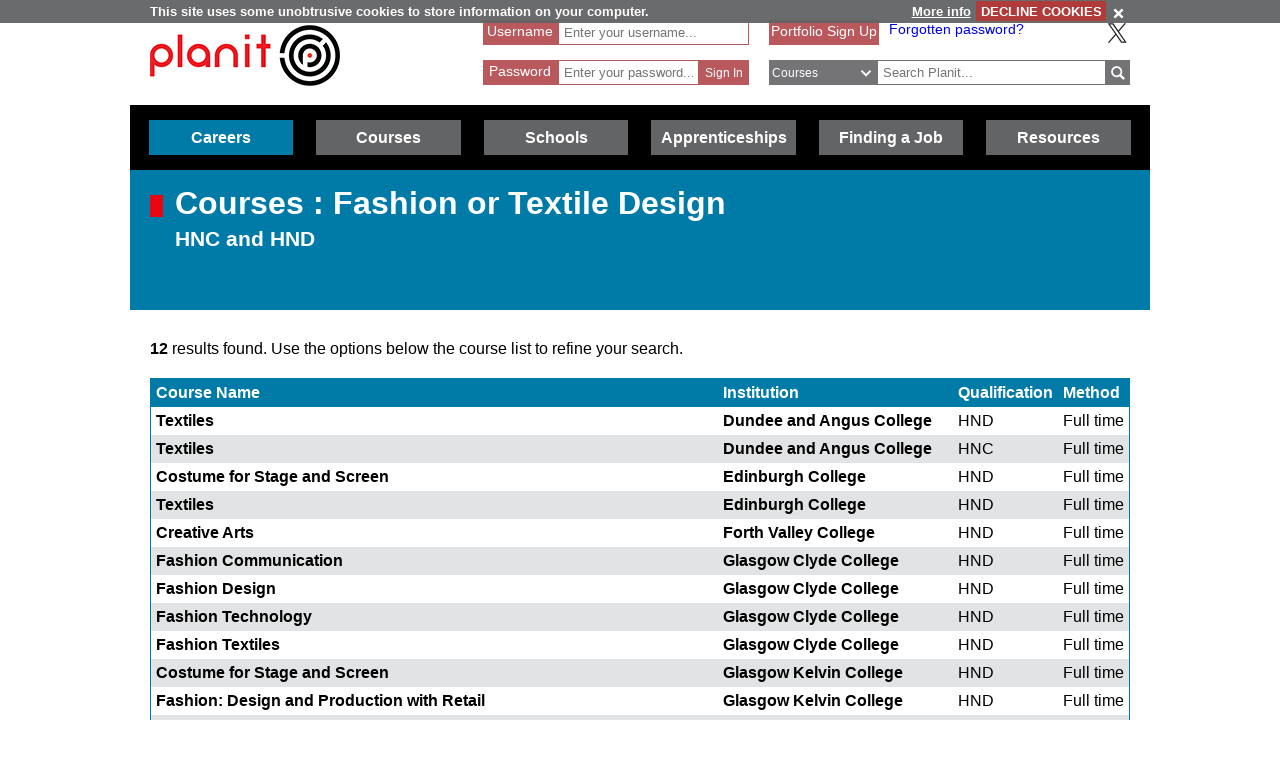

--- FILE ---
content_type: text/html; charset=utf-8
request_url: https://www.planitplus.net/Courses/ByLevel/4/19/20
body_size: 64473
content:
<!DOCTYPE html>

<html lang="en">

<head>
    <title>Planit :  Courses : Fashion or Textile Design HNC and HND </title>
    <meta charset="utf-8" />
    <meta http-equiv="X-UA-Compatible" content="IE=edge" />
    <meta name="viewport" content="width=device-width, initial-scale=1, minimum-scale=1">
    <meta name="HandheldFriendly" content="True">
    <link rel="search" href="/opensearchdescription.xml"
          type="application/opensearchdescription+xml" title="Planit Search" />
        <!-- FOR SEO which could be hindered by multiple canonical formats, e.g. has sort parameter in query string -->
        <link rel="canonical" href="https://www.planitplus.net/Courses/ByLevel/4/19?page=1&amp;sortOrder=InstitutionAsc" />
    <link rel="stylesheet" type="text/css" href="/Content/CSS/glyphicons.min.css" />
    <link rel="stylesheet" type="text/css" href="/Content/CSS/glyphicons-social.min.css" />
    <link rel="stylesheet" type="text/css" href="/Content/CSS/glyphicons-halflings.min.css" />
    <link rel="stylesheet" type="text/css" href="/Content/CSS/glyphicons-filetypes.min.css" />
    <link rel="stylesheet" type="text/css" href="/Content/CSS/glyphicons-custom.min.css" />
    <link rel="stylesheet" type="text/css" href="/Content/CSS/simplegrid.min.css" />
    <link rel="stylesheet" type="text/css" href="/Content/CSS/PlanITCore.min.css" />
    <link rel="stylesheet" type="text/css" href="/Content/CSS/moreSites.min.css" />
    <link rel="stylesheet" type="text/css" href="/Content/CSS/jQueryUI/base/jquery-ui.css" />
    <link rel="stylesheet" type="text/css" href="/Content/CSS/gatewaycookiebanner.css" />
    
    <script src="/Content/Scripts/jquery-1.8.2.min.js" type="text/javascript"></script>
    <script src="/Content/Scripts/jquery.validate.js" type="text/javascript"></script>
    <script src="/Content/Scripts/jquery.validate.unobtrusive.js" type="text/javascript"></script>
    <script src="/Content/Scripts/additional-methods.js" type="text/javascript"></script>
    <script src="/Content/Scripts/jquery-ui-1.10.1.custom.js" type="text/javascript"></script>
    <script src="/Content/Scripts/PlanItParentLayout.js?v=1.1" type="text/javascript"></script>
    <script src="/Content/Scripts/jquery.cookie.js" type="text/javascript"></script>
    <script src="/Content/Scripts/jquery.gatewaycookiebanner.js" type="text/javascript"></script>



    <script src="/Content/Scripts/Calendar/moment.js" type="text/javascript"></script>
    <script src="/Content/Scripts/Calendar/jquery.eventCalendar.min.js" type="text/javascript"></script>
    <link rel="stylesheet" href="/Content/CSS/eventCalendar.css">


    <link rel="apple-touch-icon" sizes="57x57" href="/Content/Images/Favicons/apple-touch-icon-57x57.png">
    <link rel="apple-touch-icon" sizes="60x60" href="/Content/Images/Favicons/apple-touch-icon-60x60.png">
    <link rel="apple-touch-icon" sizes="72x72" href="/Content/Images/Favicons/apple-touch-icon-72x72.png">
    <link rel="apple-touch-icon" sizes="76x76" href="/Content/Images/Favicons/apple-touch-icon-76x76.png">
    <link rel="apple-touch-icon" sizes="114x114" href="/Content/Images/Favicons/apple-touch-icon-114x114.png">
    <link rel="apple-touch-icon" sizes="120x120" href="/Content/Images/Favicons/apple-touch-icon-120x120.png">
    <link rel="apple-touch-icon" sizes="144x144" href="/Content/Images/Favicons/apple-touch-icon-144x144.png">
    <link rel="apple-touch-icon" sizes="152x152" href="/Content/Images/Favicons/apple-touch-icon-152x152.png">
    <link rel="apple-touch-icon" sizes="180x180" href="/Content/Images/Favicons/apple-touch-icon-180x180.png">
    <link rel="icon" type="image/png" href="/Content/Images/Favicons/favicon-32x32.png" sizes="32x32">
    <link rel="icon" type="image/png" href="/Content/Images/Favicons/favicon-194x194.png" sizes="194x194">
    <link rel="icon" type="image/png" href="/Content/Images/Favicons/favicon-96x96.png" sizes="96x96">
    <link rel="icon" type="image/png" href="/Content/Images/Favicons/android-chrome-192x192.png" sizes="192x192">
    <link rel="icon" type="image/png" href="/Content/Images/Favicons/favicon-16x16.png" sizes="16x16">
    <link rel="manifest" href="/Content/Images/Favicons/manifest.json">
    <link rel="shortcut icon" href="/Content/Images/Favicons/favicon.ico">
    <meta name="msapplication-TileColor" content="#ff3333">
    <meta name="msapplication-TileImage" content="/Content/Images/Favicons/mstile-144x144.png">
    <meta name="msapplication-config" content="/Content/Images/Favicons/browserconfig.xml">
    <meta name="theme-color" content="#ffffff">

    

        <link rel="stylesheet" type="text/css" href="/Content/CSS/PlanITCareers.css" />    
        <script src="/Content/Scripts/jquery.imagemapster.min.js" type="text/javascript"></script>



    <!--[if lt IE 9]>
        <script src="https://css3-mediaqueries-js.googlecode.com/files/css3-mediaqueries.js"></script>
        <script src="https://html5shim.googlecode.com/svn/trunk/html5.js"></script>
    <link rel="stylesheet" type="text/css" href="/Content/CSS/PlanITIEMenu.css"/>
    <![endif]-->
    <!--[if gt IE 9]><!-->
    <script>
        document.addEventListener("touchstart", function () { }, true);
    </script>
    <!--
    <![endif]-->
    <!-- Mobile Menu -->
    <!--[if gt IE 9]><!-->
    <script>
        $(document).ready(function () {
            $("li.open-menu").on('click', function () {
                $("li.main").addClass("show");
                $("li.close-menu").addClass("show");
                $("li.open-menu").removeClass("show");
            });

            $("li.close-menu").on('click', function () {
                $("li.main").removeClass("show");
                $("li.close-menu").removeClass("show");
                $("li.open-menu").addClass("show");
                $("div.dropdown-careers, div.dropdown-learning, div.dropdown-schools, div.dropdown-links, div.dropdown-job, div.dropdown-apprenticeships").removeClass("show");
                $("span.glyphicons-close-careers, span.glyphicons-close-learning, span.glyphicons-close-schools, span.glyphicons-close-job, span.glyphicons-close-links, span.glyphicons-close-apprenticeships").removeClass("show");
                $("span.glyphicons-open-careers, span.glyphicons-open-learning, span.glyphicons-open-schools, span.glyphicons-open-job, span.glyphicons-open-links, span.glyphicons-open-apprenticeships").addClass("show");
                $("div.main.careers, div.main.learning, div.main.schools, div.main.links, div.main.job, div.apprenticeships.main").removeClass("highlighted");
            });

            $("div.main.careers").on('click', function () {
                $("div.dropdown-careers").toggleClass("show");
                $("div.dropdown-learning, div.dropdown-schools, div.dropdown-links, div.dropdown-apprenticeships").removeClass("show");
                $("span.glyphicons-careers").toggleClass("show");
                $("span.glyphicons-close-learning, span.glyphicons-close-schools, span.glyphicons-close-job, span.glyphicons-close-links, span.glyphicons-close-apprenticeships").removeClass("show");
                $("span.glyphicons-open-learning, span.glyphicons-open-schools, span.glyphicons-open-job, span.glyphicons-open-links, span.glyphicons-open-apprenticeships").addClass("show");
                $("div.main.careers").toggleClass("highlighted");
                $("div.main.learning, div.main.schools, div.main.job, div.main.links, div.apprenticeships.links").removeClass("highlighted");
            });

            $("div.main.learning").on('click', function () {
                $("div.dropdown-learning").toggleClass("show");
                $("div.dropdown-careers, div.dropdown-schools, div.dropdown-links, div.dropdown-apprenticeships").removeClass("show");
                $("span.glyphicons-learning").toggleClass("show");
                $("span.glyphicons-close-careers, span.glyphicons-close-schools, span.glyphicons-close-job, span.glyphicons-close-links, span.glyphicons-close-apprenticeships").removeClass("show");
                $("span.glyphicons-open-careers, span.glyphicons-open-schools, span.glyphicons-open-job, span.glyphicons-open-links, span.glyphicons-open-apprenticeships").addClass("show");
                $("div.main.learning").toggleClass("highlighted");
                $("div.main.careers, div.main.schools, div.main.job, div.main.links, div.main.apprenticeships").removeClass("highlighted");
            });

            $("div.main.schools").on('click', function () {
                $("div.dropdown-schools").toggleClass("show");
                $("div.dropdown-learning, div.dropdown-careers, div.dropdown-job, div.dropdown-links, div.dropdown-apprenticeships").removeClass("show");
                $("span.glyphicons-schools").toggleClass("show");
                $("span.glyphicons-close-learning, span.glyphicons-close-careers, span.glyphicons-close-job, span.glyphicons-close-links, span.glyphicons-close-apprenticeships").removeClass("show");
                $("span.glyphicons-open-learning, span.glyphicons-open-careers, span.glyphicons-open-job, span.glyphicons-open-links, span.glyphicons-open-apprenticeships").addClass("show");
                $("div.main.schools").toggleClass("highlighted");
                $("div.main.learning, div.main.careers, div.main.job, div.main.links, div.apprenticeships.main").removeClass("highlighted");
            });

            $("div.main.apprenticeships").on('click', function () {
                $("div.dropdown-apprenticeships").toggleClass("show");
                $("div.dropdown-learning, div.dropdown-careers, div.dropdown-job, div.dropdown-links, div.dropdown-schools").removeClass("show");
                $("span.glyphicons-apprenticeships").toggleClass("show");
                $("span.glyphicons-close-learning, span.glyphicons-close-careers, span.glyphicons-close-job, span.glyphicons-close-links, span.glyphicons-close-schools").removeClass("show");
                $("span.glyphicons-open-learning, span.glyphicons-open-careers, span.glyphicons-open-job, span.glyphicons-open-links, span.glyphicons-open-schools").addClass("show");
                $("div.main.apprenticeships").toggleClass("highlighted");
                $("div.main.learning, div.main.careers, div.main.job, div.main.links, div.main.schools").removeClass("highlighted");
            });

            $("div.main.job").on('click', function () {
                $("div.dropdown-job").toggleClass("show");
                $("div.dropdown-learning, div.dropdown-careers, div.dropdown-links, div.dropdown-schools, div.dropdown-apprenticeships").removeClass("show");
                $("span.glyphicons-job").toggleClass("show");
                $("span.glyphicons-close-learning, span.glyphicons-close-careers, span.glyphicons-close-links, span.glyphicons-close-schools, span.glyphicons-close-apprenticeships").removeClass("show");
                $("span.glyphicons-open-learning, span.glyphicons-open-careers, span.glyphicons-open-links, span.glyphicons-open-schools, span.glyphicons-open-apprenticeships").addClass("show");
                $("div.main.job").toggleClass("highlighted");
                $("div.main.learning, div.main.careers, div.main.links, div.schools.main, div.apprenticeships.main").removeClass("highlighted");
            });

            $("div.main.links").on('click', function () {
                $("div.dropdown-links").toggleClass("show");
                $("div.dropdown-learning, div.dropdown-schools, div.dropdown-careers, div.dropdown-job, div.dropdown-apprenticeships").removeClass("show");
                $("span.glyphicons-links").toggleClass("show");
                $("span.glyphicons-close-learning, span.glyphicons-close-schools, span.glyphicons-close-careers, span.glyphicons-close-job, span.glyphicons-close-apprenticeships").removeClass("show");
                $("span.glyphicons-open-learning, span.glyphicons-open-schools, span.glyphicons-open-careers, span.glyphicons-open-job, span.glyphicons-open-apprenticeships").addClass("show");
                $("div.main.links").toggleClass("highlighted");
                $("div.main.learning, div.main.schools, div.main.careers, div.main.job, div.apprenticeships.main").removeClass("highlighted");
            });
        });
    </script>
    <!--
        <![endif]-->
    <script>
        //if (jQuery.cookie('cc') !== "0")
        //{
        //    (function (i, s, o, g, r, a, m)
        //    {
        //        i['GoogleAnalyticsObject'] = r;
        //        i[r] = i[r] || function ()
        //        {
        //            (i[r].q = i[r].q || []).push(arguments);
        //        }, i[r].l = 1 * new Date();
        //        a = s.createElement(o),
        //            m = s.getElementsByTagName(o)[0];
        //        a.async = 1;
        //        a.src = g;
        //        m.parentNode.insertBefore(a, m);
        //    })(window, document, 'script', '//www.google-analytics.com/analytics.js', 'ga');

        //    ga('create', 'UA-160146-25', 'auto');
        //    ga('send', 'pageview');
        //}
    </script>

    <!-- Google tag (gtag.js) -->
    <script async src="https://www.googletagmanager.com/gtag/js?id=G-659KD9WC8E"></script>
    <script>
        window.dataLayer = window.dataLayer || [];
        function gtag() { dataLayer.push(arguments); }
        gtag('js', new Date());

        gtag('config', 'G-659KD9WC8E');
    </script>

</head>

<body xml:lang="en-GB" lang="en-gb">
    <div id="eantics"></div>

    <!-- Header -->
    <h1 class="hidden-h1">Planit</h1>
    <div class="header grid grid-pad">
        <div class="col-1-3 mobile-col-2-3">
            <a href="/" title="Planit Home">
                <img class="logo" src="/Content/Images/Logos/planit-logo.png" title="Planit" alt="Planit Home" />
            </a>
        </div>

            <div class="col-2-7 hide-on-mobile">
<form action="/Portfolio/SignIn" id="SignIn" method="post"><input name="__RequestVerificationToken" type="hidden" value="JZJPtLX6xJ-hqxVI3dCr89YaE631qZ2GwhI0xq2yBh94Chml1xLFv6KC9EMWxaIqUFpbPy8AItIlbQ2pK5Uui0sTxO-hR0BNMcxD0saWT5iqXmp9Z9BFFmXf4dqOUEuk5M3cKA2" /><div class="validation-summary-valid" data-valmsg-summary="true"><ul><li style="display:none"></li>
</ul></div><input id="ReturnURL" name="ReturnURL" type="hidden" value="" />    <div class="login-div portfolio"><label for="UserName">Username</label> <span class="field-validation-valid" data-valmsg-for="UserName" data-valmsg-replace="false">*</span></div>
    <div class="username-input portfolio"><input data-val="true" data-val-required="Enter your Username" id="UserName" name="UserName" placeholder="Enter your username..." type="text" value="" /></div>
    <br />
    <div class="login-div portfolio"><label for="Password">Password</label> <span class="field-validation-valid" data-valmsg-for="Password" data-valmsg-replace="false">*</span></div>
    <div class="password-input portfolio"><input autocomplete="off" data-val="true" data-val-required="Enter your Password" id="Password" name="Password" placeholder="Enter your password..." type="password" /></div>
    <input class="login-submit portfolio" type="submit" id="signin" name="signin" value="Sign In" />
</form>
            </div>

        <div class="col-7619-20000">
                <div class="signed-in hide-on-mobile register">
                    <a href="/Portfolio/Overview/" title="Portfolio Sign Up">Portfolio Sign Up</a>
                </div>
            <div class="socialButtons">
                    <a class="forgot-password" href="/Portfolio/ForgotPassword/">Forgotten password?</a>
                    <a class="x-icon" href="https://x.com/planitcareers/" title="Follow us on X"><img src="/Content/Images/x.svg" alt="X logo"/></a>
            </div>
<form action="/Search/Results" class="search" method="get">    <div class="login-div">
        <select id="SearchTypeOnMenu" name="SearchTypeOnMenu" title="Select search type"><option value="Jobs">Jobs</option>
<option selected="selected" value="Courses">Courses</option>
<option value="Web Links">Web Links</option>
</select>
        <svg version="1.1" xmlns="http://www.w3.org/2000/svg" x="0px" y="0px" width="48px" height="48px" viewBox="0 0 48 48" style="enable-background: new 0 0 48 48;" xml:space="preserve">
            <g id="glyphicons">
                <g id="chevron-down">
                    <path id="chevron_x5F_down" d="M24,31.17L13.507,20.677l2.672-2.672L24,25.816L31.816,18l2.676,2.676L24,31.17z" fill="white" />
                </g>
            </g>
            <g id="Layer_2">
            </g>
        </svg>
    </div>
<input class="input-validation-error" data-val="true" data-val-required="The SearchText field is required." id="SearchText" name="SearchText" placeholder="Search Planit..." title="Enter text to search Planit" type="text" value="" /><input data-val="true" data-val-required="The IsTitleOnly field is required." id="IsTitleOnly" name="IsTitleOnly" type="hidden" value="False" />    <div class="search-button">
        <input class="glyphicons" type="submit" id="submitButton" value="&#XE028;" title="Search" />
    </div>
</form>
        </div>
    </div>

    <!-- Navigation Menu -->

    <div class="btnContainer">
        <nav class="nav">
            <ul class="main">
                <li class="main open-menu hide-on-tablet hide-on-desktop show">
                    <div class="main" title="Open Menu"><span class="open-menu"><span class="glyphicons show glyphicons-menu-hamburger"></span>Menu</span></div>
                </li>
                <li class="main close-menu hide-on-tablet hide-on-desktop">
                    <div class="main" title="Close Menu"><span class="close-menu"><span class="glyphicons show glyphicons-remove-2"></span>Close Menu</span></div>
                </li>

                <li class="careers main">
                    <div class="careers main" title="Careers">
                        <span class="glyphicons glyphicons-careers glyphicons-open-careers show glyphicons-chevron-down hide-on-desktop hide-on-tablet"></span><span class="glyphicons glyphicons-careers glyphicons-close-careers glyphicons-chevron-up hide-on-desktop hide-on-tablet"></span>Careers
                    </div>
                    <div class="dropdown-careers drop">
                        <ul>
                            
                            <li><a href="/JobProfiles/" class="careers-drop" title="Job Profiles">Careers A to Z</a></li>
                            <li><a href="/CareerMatch/" class="careers-drop" title="CareerMatch">CareerMatch</a></li>
                            
                            <li><a href="/STEM/" class="careers-drop" title="STEM">STEM</a></li>
                            <li><a href="/Energy" class="careers-drop" title="Offshore Energy">Offshore Energy</a></li>
                        </ul>
                                    </div>
                                </li>
                                <li class="learning main">
                                    <div class="learning main" title="Courses">
                                        <span class="glyphicons glyphicons-learning glyphicons-open-learning show glyphicons-chevron-down hide-on-desktop hide-on-tablet"></span><span class="glyphicons glyphicons-learning glyphicons-close-learning glyphicons-chevron-up hide-on-desktop hide-on-tablet"></span>Courses
                                    </div>
                                    <div class="dropdown-learning drop">
                                        <ul>
                
                                            <li><a href = "/Institutions/Colleges/" class="learning-drop" title="Colleges">Colleges</a></li>
                                            <li><a href = "/Institutions/Universities/" class="learning-drop" title="Universities">Universities</a></li>
                                            <li><a href = "/CourseMatch/" class="learning-drop" title="CourseMatch">CourseMatch</a></li>
                
                                            <li><a href = "/WebLinks/redirect/203" class="learning-drop multi-line" title="Essential Guide - College : opens in new window." onclick="target='_blank';"><span class="glyphicons glyphicons-new-window hide-on-desktop hide-on-tablet show"></span>Essential Guide - College</a></li>
                                            <li><a href = "/WebLinks/redirect/204" class="learning-drop multi-line" title="Essential Guide - University : opens in new window." onclick="target='_blank';"><span class="glyphicons glyphicons-new-window hide-on-desktop hide-on-tablet show"></span>Essential Guide - University</a></li>
                                        </ul>
                                    </div>
                                </li>
                                <li class="schools main">
                                    <div class="schools main" title="Schools">
                                        <span class="glyphicons glyphicons-schools glyphicons-open-schools show glyphicons-chevron-down hide-on-desktop hide-on-tablet"></span><span class="glyphicons glyphicons-schools glyphicons-close-schools glyphicons-chevron-up hide-on-desktop hide-on-tablet"></span>Schools
                                    </div>
                                    <div class="dropdown-schools drop">
                                        <ul>
                                            <li><a href = "/Schools/OptionChoices/" class="schools-drop" title="Option Choices">Option Choices</a></li>
                
                
                                            <li><a href = "/Nationals/AtoZ/" class="schools-drop" title="Nationals A to Z">Nationals A to Z</a></li>
                                            <li><a href = "/Schools/SubjectCareerList/" class="schools-drop" title="Subject Career List">Subject Career List</a></li>
                                            <li><a href = "/Schools/SubjectCareerPosters/" class="schools-drop" title="Subject Career Posters">Subject Posters</a></li>
                
                
                                            <li><a href = "/WebLinks/redirect/210" class="schools-drop multi-line" title="Essential Guide - Study Tips : opens in new window." onclick="target='_blank';"><span class="glyphicons glyphicons-new-window hide-on-desktop hide-on-tablet show"></span>Essential Guide - Study Tips</a></li>
                                            <li><a href = "/Schools/CareerPathways/" class="schools-drop" title="Career Pathways">Career Pathways</a></li>
                                        </ul>
                                    </div>
                                </li>
                                <li class="apprenticeships main">
                                    <div class="apprenticeships main" title="Apprenticeships">
                                        <span class="glyphicons glyphicons-apprenticeships glyphicons-open-apprenticeships show glyphicons-chevron-down hide-on-desktop hide-on-tablet"></span><span class="glyphicons glyphicons-apprenticeships glyphicons-close-apprenticeships glyphicons-chevron-up hide-on-desktop hide-on-tablet"></span>Apprenticeships
                                    </div>
                                    <div class="dropdown-apprenticeships drop">
                                        <ul>
                
                                            <li><a href = "/Apprenticeships/" class="apprenticeships-drop" title="About Apprenticeships">About</a></li>
                                            <li><a href = "/FoundationApprenticeships/" class="apprenticeships-drop" title="Foundation Apprenticeships">Foundation</a></li>
                                            <li><a href = "/ModernApprenticeships/" class="apprenticeships-drop" title="Modern Apprenticeships">Modern</a></li>
                
                                            <li><a href = "/GraduateApprenticeships/" class="apprenticeships-drop" title="Graduate Apprenticeships">Graduate</a></li>
                
                
                                        </ul>
                                    </div>
                                </li>
                
                                <li class="job main">
                                    <div class="job main" title="Finding a Job">
                                        <span class="glyphicons glyphicons-job glyphicons-open-job show glyphicons-chevron-down hide-on-desktop hide-on-tablet"></span><span class="glyphicons glyphicons-job glyphicons-close-job glyphicons-chevron-up hide-on-desktop hide-on-tablet"></span>Finding a Job
                                    </div>
                                    <div class="dropdown-job drop">
                                        <ul>
                                            <li><a href = "/JobSeekingSkills/" class="job-drop" title="Job Seeking Skills">Job Seeking Skills</a></li>
                                            <li><a href = "https://www.planitplus.net/Trainit/" class="job-drop" title="Interview Game : opens in new window." onclick="target='_blank';">Interview Game</a></li>
                                        </ul>
                                    </div>
                                </li>

                                <li class="links main">
                                    <a href = "/WebLinks/Resources/" class="links main" title="Resources">Resources</a>
                                </li>
                                <!--<div class="dropdown-links drop">
                            <ul>
                                <li><a href = "/JobProfiles/" class="links-drop" title="Careers A to Z">Careers A to Z</a></li>
                                <li><a href = "/CareerMatch/" class="links-drop" title="CareerMatch">CareerMatch</a></li>
                                <li><a href = "/CourseMatch/" class="links-drop" title="CourseMatch">CourseMatch</a></li>
                                <li><a href = "https://www.planitplus.net/Trainit/" class="links-drop" title="Interview Game : opens in new window." onclick="target='_blank';"><span class="glyphicons glyphicons-new-window hide-on-desktop hide-on-tablet show"></span>Interview Game</a></li>
                                <li><a href = "/Articles/" class="links-drop" title="Articles">Articles</a></li>
                                <li><a href = "/EasyCV/" class="links-drop" title="Easy CV">Easy CV</a></li>
                                <li><a href = "/CoveringLetters/" class="links-drop" title="Cover Letter Creator">Cover Letter Creator</a></li>
                                <li><a href = "/WebLinks/" class="links-drop" title="Web Links">Web Links</a></li>
                                <li><a href = "/DocumentStore/PlanitUserGuide.pdf" class="links-drop" title="User Guide : opens in new window." onclick="target='_blank'; ga('send', 'event', 'PDF', 'Download', 'User Guide');"><span class="glyphicons glyphicons-new-window hide-on-desktop hide-on-tablet show"></span>User Guide</a></li>-->
                
                            <!--<li><a href="/Schools/CareerPathways/" class="links-drop" title="Career Pathways">Career Pathways</a></li>
                                    <li><a href="/Publications/" class="links-drop" title="Publications">Publications</a></li>
                                    <li><a href="/Leaflets/Careers" class="links-drop" title="Career Leaflets">Career Leaflets</a></li>
                                </ul>
                            </div>-->

                            <li class="main portfolio hide-on-tablet hide-on-desktop">
                                <div class="main">
                                    <a href="/Portfolio/" class="portfolio log-out" title="Portfolio">Portfolio</a>
                                    <a class="log-out-button" href="/Portfolio/" title="Sign In"><span aria-hidden="true" class="glyphicons float-right show glyphicons-unlock"></span><span class="sr-only">Sign In</span></a>
                                </div>

                            </li>
                        </ul>
        </nav>
    </div>

    




<!-- Page Content -->

<div class="title-careers titleBox">
    <div class="titleSquare"></div>
    <h1>Courses : Fashion or Textile Design</h1>
    <h2>HNC and HND </h2>
</div>

<script type="text/javascript">
    $(document).ready(function () {
        $("#scotmap").mapster({
            fillOpacity: 0.6,
            fillColor: "ff0000",
            stroke: true,
            strokeColor: "fff000",
            strokeOpacity: 0.8,
            strokeWidth: 3,
            singleSelect: true,
            scaleMap: true,
            mapKey: 'areaId',
            listKey: 'areaId',
            onClick: function (e) {
                $('select[name="GeographicalAreaId"]').find('option[value="' + e.key + '"]').attr("selected", true);

                $("#FilterForm").submit()
            }
        });

        if ($('#GeographicalAreaId>option:selected').val() != "") {
            var selectedArea = $('#GeographicalAreaId>option:selected').val();
            $("#scotmap").mapster('set', true, selectedArea);
        }

    });
</script>

<div class="grid grid-pad top-page-margin">
    <p><strong>12</strong> results found. Use the options below the course list to refine your search.</p>
    <div class="col-1-1">
        <table cellspacing="0" cellpadding="0" class="courses">
            <thead>
                <tr class="head">
                    <th><a href="/Courses/ByLevel/4/19?page=1&amp;sortOrder=CourseAsc" rel="nofollow" title="Sort by Course Name">Course Name</a></th>
                    <th></th>
                    <th><a href="/Courses/ByLevel/4/19?page=1&amp;sortOrder=InstitutionDesc" rel="nofollow" title="Sort by Institution">Institution</a></th>
                    <th></th>
                    <th class="hide-on-mobile"><a href="/Courses/ByLevel/4/19?page=1&amp;sortOrder=QualificationAsc" rel="nofollow" title="Sort by Qualification">Qualification</a></th>
                    <th class="hide-on-mobile hide-on-tablet"><a href="/Courses/ByLevel/4/19?page=1&amp;sortOrder=CourseTypeAsc" rel="nofollow" title="Sort by Method">Method</a></th>
                </tr>
            </thead>
            <tbody>
                    <tr>
                        <td class="wrap"><a href="/Courses/View/24839/4/19" title="Textiles">Textiles</a></td>
                        <td class="absorbing-column"></td>
                        <td><a href="/Courses/ViewInstitution/12/4/19" title="Dundee and Angus College">Dundee and Angus College</a></td>
                        <td class="absorbing-column"></td>
                        <td class="hide-on-mobile">HND </td>
                        <td class="hide-on-mobile hide-on-tablet">Full time</td>
                    </tr>
                    <tr>
                        <td class="wrap"><a href="/Courses/View/25161/4/19" title="Textiles">Textiles</a></td>
                        <td class="absorbing-column"></td>
                        <td><a href="/Courses/ViewInstitution/12/4/19" title="Dundee and Angus College">Dundee and Angus College</a></td>
                        <td class="absorbing-column"></td>
                        <td class="hide-on-mobile">HNC </td>
                        <td class="hide-on-mobile hide-on-tablet">Full time</td>
                    </tr>
                    <tr>
                        <td class="wrap"><a href="/Courses/View/17175/4/19" title="Costume for Stage and Screen">Costume for Stage and Screen</a></td>
                        <td class="absorbing-column"></td>
                        <td><a href="/Courses/ViewInstitution/17/4/19" title="Edinburgh College">Edinburgh College</a></td>
                        <td class="absorbing-column"></td>
                        <td class="hide-on-mobile">HND </td>
                        <td class="hide-on-mobile hide-on-tablet">Full time</td>
                    </tr>
                    <tr>
                        <td class="wrap"><a href="/Courses/View/5301/4/19" title="Textiles">Textiles</a></td>
                        <td class="absorbing-column"></td>
                        <td><a href="/Courses/ViewInstitution/17/4/19" title="Edinburgh College">Edinburgh College</a></td>
                        <td class="absorbing-column"></td>
                        <td class="hide-on-mobile">HND </td>
                        <td class="hide-on-mobile hide-on-tablet">Full time</td>
                    </tr>
                    <tr>
                        <td class="wrap"><a href="/Courses/View/28638/4/19" title="Creative Arts">Creative Arts</a></td>
                        <td class="absorbing-column"></td>
                        <td><a href="/Courses/ViewInstitution/23/4/19" title="Forth Valley College">Forth Valley College</a></td>
                        <td class="absorbing-column"></td>
                        <td class="hide-on-mobile">HND </td>
                        <td class="hide-on-mobile hide-on-tablet">Full time</td>
                    </tr>
                    <tr>
                        <td class="wrap"><a href="/Courses/View/29126/4/19" title="Fashion Communication">Fashion Communication</a></td>
                        <td class="absorbing-column"></td>
                        <td><a href="/Courses/ViewInstitution/32/4/19" title="Glasgow Clyde College">Glasgow Clyde College</a></td>
                        <td class="absorbing-column"></td>
                        <td class="hide-on-mobile">HND </td>
                        <td class="hide-on-mobile hide-on-tablet">Full time</td>
                    </tr>
                    <tr>
                        <td class="wrap"><a href="/Courses/View/22559/4/19" title="Fashion Design">Fashion Design</a></td>
                        <td class="absorbing-column"></td>
                        <td><a href="/Courses/ViewInstitution/32/4/19" title="Glasgow Clyde College">Glasgow Clyde College</a></td>
                        <td class="absorbing-column"></td>
                        <td class="hide-on-mobile">HND </td>
                        <td class="hide-on-mobile hide-on-tablet">Full time</td>
                    </tr>
                    <tr>
                        <td class="wrap"><a href="/Courses/View/5056/4/19" title="Fashion Technology">Fashion Technology</a></td>
                        <td class="absorbing-column"></td>
                        <td><a href="/Courses/ViewInstitution/32/4/19" title="Glasgow Clyde College">Glasgow Clyde College</a></td>
                        <td class="absorbing-column"></td>
                        <td class="hide-on-mobile">HND </td>
                        <td class="hide-on-mobile hide-on-tablet">Full time</td>
                    </tr>
                    <tr>
                        <td class="wrap"><a href="/Courses/View/5058/4/19" title="Fashion Textiles">Fashion Textiles</a></td>
                        <td class="absorbing-column"></td>
                        <td><a href="/Courses/ViewInstitution/32/4/19" title="Glasgow Clyde College">Glasgow Clyde College</a></td>
                        <td class="absorbing-column"></td>
                        <td class="hide-on-mobile">HND </td>
                        <td class="hide-on-mobile hide-on-tablet">Full time</td>
                    </tr>
                    <tr>
                        <td class="wrap"><a href="/Courses/View/28591/4/19" title="Costume for Stage and Screen">Costume for Stage and Screen</a></td>
                        <td class="absorbing-column"></td>
                        <td><a href="/Courses/ViewInstitution/29/4/19" title="Glasgow Kelvin College">Glasgow Kelvin College</a></td>
                        <td class="absorbing-column"></td>
                        <td class="hide-on-mobile">HND </td>
                        <td class="hide-on-mobile hide-on-tablet">Full time</td>
                    </tr>
                    <tr>
                        <td class="wrap"><a href="/Courses/View/5093/4/19" title="Fashion: Design and Production with Retail">Fashion: Design and Production with Retail</a></td>
                        <td class="absorbing-column"></td>
                        <td><a href="/Courses/ViewInstitution/29/4/19" title="Glasgow Kelvin College">Glasgow Kelvin College</a></td>
                        <td class="absorbing-column"></td>
                        <td class="hide-on-mobile">HND </td>
                        <td class="hide-on-mobile hide-on-tablet">Full time</td>
                    </tr>
                    <tr>
                        <td class="wrap"><a href="/Courses/View/703/4/19" title="Textiles with Fashion Design ">Textiles with Fashion Design </a></td>
                        <td class="absorbing-column"></td>
                        <td><a href="/Courses/ViewInstitution/5/4/19" title="North East Scotland College">North East Scotland College</a></td>
                        <td class="absorbing-column"></td>
                        <td class="hide-on-mobile">HND </td>
                        <td class="hide-on-mobile hide-on-tablet">Full time</td>
                    </tr>
            </tbody>
            <tr class="foot">
                <td colspan="6">
                            <div class='pagination'><span class='paginationLeft'>Showing 1 - 12 of 12 </span></div>
                </td>
            </tr>
        </table>
    </div>
</div>


<div class="grid grid-pad">
    <div class="col-1-1">
        <h1 class="h1-careers"></h1>
    </div>
    <div class="col-2-3">
<form action="/Courses/ByLevel/4/19/20" id="FilterForm" method="post">            <div class="map-box col-2-3">
                <p>
                    Use the options below to search for courses at this level.
                    </p>
                    <ul class="course">
                        <li>
                            <label for="GeographicalAreaId">Region:</label><br />
                        <select data-val="true" data-val-number="The field GeographicalAreaId must be a number." id="GeographicalAreaId" name="GeographicalAreaId"><option value="">Whole of Scotland</option>
<option value="40">Aberdeen and Aberdeenshire</option>
<option value="44">Edinburgh &amp; Lothians</option>
<option value="46">Forth Valley</option>
<option value="47">Glasgow</option>
<option value="48">Highlands and Islands</option>
<option value="50">Tayside</option>
</select>
                    </li>
                    <li>
                        <label for="CourseTypeId">Study Method:</label><br />
                    <select data-val="true" data-val-number="The field CourseTypeId must be a number." id="CourseTypeId" name="CourseTypeId"><option value="">All Methods</option>
<option value="307">Full time</option>
<option value="0">Part time (All)</option>
<option value="306">Online learning</option>
<option value="308">Part time (block release)</option>
<option value="310">Part time (day)</option>
<option value="311">Part time (evening)</option>
<option value="314">Residential</option>
</select>
                </li>
                <li>
                    <label for="QualificationId">Qualification:</label><br />
                <select data-val="true" data-val-number="The field QualificationId must be a number." id="QualificationId" name="QualificationId"><option value="">All Qualifications</option>
<option value="16">HNC</option>
<option value="17">HND</option>
</select>
            </li>
                    </ul>
                    <p>
                        For Course details and entry requirements click on the course name.<br />
                        For Institution details click on the College or University name.<br />
                        To reorder in ascending alphabetical order click on the column title.
                    </p>
            </div>
    <div class="col-1-3 map">
            <img src="/Content/Images/scotmap.png" alt="Map" title="Map" id="scotmap" usemap="#m_scotmap" /><map name="m_scotmap" id="m_scotmap">
                    <area shape="poly" coords="97,189,97,192,102,193,106,190,105,190,100,188,97,189" areaid="47" title="Glasgow" alt="Glasgow" href="#" />
                    <area shape="poly" coords="127,207,151,232,146,237,132,239,129,240,129,245,126,246,116,251,110,250,104,255,88,256,85,255,76,241,81,230,97,230,111,218,127,207" areaid="43" title="Dumfries and Galloway" alt="Dumfries and Galloway" href="#" />
                    <area shape="poly" coords="109,204,93,204,94,213,89,216,82,229,96,229,110,216,109,204" areaid="41" title="Ayrshire" alt="Ayrshire" href="#" />
                    <area shape="poly" coords="99,176,99,187,96,187,96,194,100,193,100,203,92,203,86,201,85,191,87,186,87,184,85,182,85,177,99,176" areaid="51" title="West" alt="West" href="#" />
                    <area shape="poly" coords="100,176,100,187,106,189,107,192,102,194,102,203,110,203,110,216,126,205,119,187,117,174,100,176" areaid="49" title="Lanarkshire" alt="Lanarkshire" href="#" />
                    <area shape="poly" coords="129,206,151,231,181,197,180,192,177,188,172,186,164,198,143,201,129,206" areaid="42" title="Borders" alt="Borders" href="#" />
                    <area shape="poly" coords="141,186,143,199,163,197,172,185,162,183,156,178,149,185,141,186" areaid="44" title="Edinburgh and Lothians" alt="Edinburgh and Lothians" href="#" />
                    <area shape="poly" coords="122,188,127,204,141,200,139,185,133,184,122,188" areaid="52" title="West Lothian" alt="West Lothian" href="#" />
                    <area shape="poly" coords="118,173,121,187,131,184,129,179,128,171,118,173" areaid="46" title="Forth Valley" alt="Forth Valley" href="#" />
                    <area shape="poly" coords="128,171,130,180,132,182,136,182,141,179,147,171,152,174,159,168,154,163,154,159,151,159,139,164,128,171" areaid="45" title="Fife" alt="Fife" href="#" />
                    <area shape="poly" coords="139,163,143,129,172,131,172,134,164,141,164,148,155,158,145,159,139,163" areaid="50" title="Tayside" alt="Tayside" href="#" />
                    <area shape="poly" coords="145,93,148,92,176,91,182,95,184,99,184,102,176,111,172,126,172,131,143,127,145,93" areaid="40" title="Aberdeen and Aberdeenshire" alt="Aberdeen and Aberdeenshire" href="#" />
                    <area shape="poly" coords="144,94,143,128,138,163,127,170,117,172,99,175,84,176,84,183,87,184,84,190,80,213,78,215,59,221,35,199,0,121,0,114,19,66,42,48,143,0,145,0,195,0,195,5,193,34,184,49,144,94" areaid="48" target="_parent" title="Highlands and Islands" alt="Highlands and Islands" href="#" />
            </map>
    </div>
</form>    </div>   
    <script type="text/javascript">
        $("#GeographicalAreaId").change(function () {
            this.form.submit();
        });

        $("#CourseTypeId").change(function () {
            this.form.submit();
        });
        $("#QualificationId").change(function () {
            this.form.submit();
        });
    </script>

    <script>
        $(document).ready(function () {
            var selectedPanel = parseInt($("#SelectedPanel").val());


            $("#accordion.job-profiles-menu").accordion({
                heightStyle: "content",
                collapsible: true,
                active: selectedPanel
            });
        });
    </script>

    <div class="col-1-3">
        <div class="side-menu-holder">
                        <div class="job-block-menu top">
                <h3>Career Area</h3>
                <a href="/CareerAreas/" class="selected" title="Return to Career Areas">Art and Design</a>
                    </div>
        <div class="job-block-menu second-top">
                <h3>Career Sectors</h3>
                <div id="accordion" class="job-profiles-menu">


                        <h3>
                            <span class="text" title="3 Dimensional Design">3 Dimensional Design</span><span class="glyphicons glyphicons-menu-chevron"></span>
                        </h3>
                        <div>

                            <div class="job-block-menu third-top">
                    <h4 class="job-menu-title">Related courses by level</h4>


                                        <a href="/Courses/ByLevel/1/18" title="NC and NQ and Access" >NC and NQ and Access</a>
                                        <a href="/Courses/ByLevel/4/18" title="HNC and HND " >HNC and HND </a>
                                        <a href="/Courses/ByLevel/2/18" title="Degree, DipHE and CertHE" >Degree, DipHE and CertHE</a>
                                        <a href="/Courses/ByLevel/3/18" title="Other Qualifications" >Other Qualifications</a>
                </div>
                                    <div class="job-block-menu fifth-top">
                                        <h4 class="job-menu-title">Related job profiles</h4>
                                        <a href="/JobProfiles/View/841/18" title="Ceramic Designer" >Ceramic Designer</a>
                                        <a href="/JobProfiles/View/41/18" title="Craft Designer" >Craft Designer</a>
                                        <a href="/JobProfiles/View/812/18" title="Ergonomist" >Ergonomist</a>
                                        <a href="/JobProfiles/View/164/18" title="Florist" >Florist</a>
                                        <a href="/JobProfiles/View/17/18" title="Furniture Designer" >Furniture Designer</a>
                                        <a href="/JobProfiles/View/844/18" title="Glass Designer or Maker" >Glass Designer or Maker</a>
                                        <a href="/JobProfiles/View/837/18" title="Jewellery Designer" >Jewellery Designer</a>
                                        <a href="/JobProfiles/View/28/18" title="Model Maker" >Model Maker</a>
                                        <a href="/JobProfiles/View/562/18" title="Picture Framer" >Picture Framer</a>
                                        <a href="/JobProfiles/View/18/18" title="Product Designer" >Product Designer</a>
                                        <a href="/JobProfiles/View/20/18" title="Sculptor"    class="selected"
>Sculptor</a>
                                        <a href="/JobProfiles/View/454/18" title="Teacher - Secondary School - Design and Technology/Technological Education" >Teacher - Secondary School - Design and Technology/Technological Education</a>
                                    </div>
                                </div>
                        <h3>
                            <span class="text" title="Fashion or Textile Design">Fashion or Textile Design</span><span class="glyphicons glyphicons-menu-chevron"></span>
                        </h3>
                        <div>
<input id="SelectedPanel" name="SelectedPanel" type="hidden" value="1" />
                            <div class="job-block-menu third-top">
                    <h4 class="job-menu-title">Related courses by level</h4>


                                        <a href="/Courses/ByLevel/1/19" title="NC and NQ and Access" >NC and NQ and Access</a>
                                        <a href="/Courses/ByLevel/4/19" title="HNC and HND "    class="selected"
>HNC and HND </a>
                                        <a href="/Courses/ByLevel/2/19" title="Degree, DipHE and CertHE" >Degree, DipHE and CertHE</a>
                                        <a href="/Courses/ByLevel/3/19" title="Other Qualifications" >Other Qualifications</a>
                </div>
                                    <div class="job-block-menu fifth-top">
                                        <h4 class="job-menu-title">Related job profiles</h4>
                                        <a href="/JobProfiles/View/42/19" title="Costume Designer" >Costume Designer</a>
                                        <a href="/JobProfiles/View/147/19" title="Fashion Designer" >Fashion Designer</a>
                                        <a href="/JobProfiles/View/344/19" title="Tailor or Dressmaker" >Tailor or Dressmaker</a>
                                        <a href="/JobProfiles/View/445/19" title="Teacher - Secondary School - Home Economics" >Teacher - Secondary School - Home Economics</a>
                                        <a href="/JobProfiles/View/148/19" title="Textile Designer" >Textile Designer</a>
                                    </div>
                                </div>
                        <h3>
                            <span class="text" title="Fine Art or Graphic Design">Fine Art or Graphic Design</span><span class="glyphicons glyphicons-menu-chevron"></span>
                        </h3>
                        <div>

                            <div class="job-block-menu third-top">
                    <h4 class="job-menu-title">Related courses by level</h4>


                                        <a href="/Courses/ByLevel/1/20" title="NC and NQ and Access" >NC and NQ and Access</a>
                                        <a href="/Courses/ByLevel/4/20" title="HNC and HND " >HNC and HND </a>
                                        <a href="/Courses/ByLevel/2/20" title="Degree, DipHE and CertHE" >Degree, DipHE and CertHE</a>
                                        <a href="/Courses/ByLevel/3/20" title="Other Qualifications" >Other Qualifications</a>
                </div>
                                    <div class="job-block-menu fifth-top">
                                        <h4 class="job-menu-title">Related job profiles</h4>
                                        <a href="/JobProfiles/View/653/20" title="Animator" >Animator</a>
                                        <a href="/JobProfiles/View/561/20" title="Character Artist" >Character Artist</a>
                                        <a href="/JobProfiles/View/43/20" title="Fine Artist" >Fine Artist</a>
                                        <a href="/JobProfiles/View/19/20" title="Graphic Designer" >Graphic Designer</a>
                                        <a href="/JobProfiles/View/563/20" title="Illustrator" >Illustrator</a>
                                        <a href="/JobProfiles/View/925/20" title="Previsualisation Artist" >Previsualisation Artist</a>
                                        <a href="/JobProfiles/View/833/20" title="Scenic Artist" >Scenic Artist</a>
                                        <a href="/JobProfiles/View/22/20" title="Scientific or Technical Illustrator" >Scientific or Technical Illustrator</a>
                                        <a href="/JobProfiles/View/20/20" title="Sculptor"    class="selected"
>Sculptor</a>
                                        <a href="/JobProfiles/View/21/20" title="Signwriter" >Signwriter</a>
                                        <a href="/JobProfiles/View/836/20" title="Storyboard Artist" >Storyboard Artist</a>
                                        <a href="/JobProfiles/View/431/20" title="Teacher - Secondary School - Art and Design" >Teacher - Secondary School - Art and Design</a>
                                    </div>
                                </div>
                        <h3>
                            <span class="text" title="Interior Design or Display">Interior Design or Display</span><span class="glyphicons glyphicons-menu-chevron"></span>
                        </h3>
                        <div>

                            <div class="job-block-menu third-top">
                    <h4 class="job-menu-title">Related courses by level</h4>


                                        <a href="/Courses/ByLevel/1/21" title="NC and NQ and Access" >NC and NQ and Access</a>
                                        <a href="/Courses/ByLevel/4/21" title="HNC and HND " >HNC and HND </a>
                                        <a href="/Courses/ByLevel/2/21" title="Degree, DipHE and CertHE" >Degree, DipHE and CertHE</a>
                                        <a href="/Courses/ByLevel/3/21" title="Other Qualifications" >Other Qualifications</a>
                </div>
                                    <div class="job-block-menu fifth-top">
                                        <h4 class="job-menu-title">Related job profiles</h4>
                                        <a href="/JobProfiles/View/149/21" title="Exhibition Designer" >Exhibition Designer</a>
                                        <a href="/JobProfiles/View/150/21" title="Interior Designer" >Interior Designer</a>
                                        <a href="/JobProfiles/View/151/21" title="Set Designer" >Set Designer</a>
                                        <a href="/JobProfiles/View/44/21" title="Visual Merchandiser" >Visual Merchandiser</a>
                                    </div>
                                </div>
                        <h3>
                            <span class="text" title="Photography">Photography</span><span class="glyphicons glyphicons-menu-chevron"></span>
                        </h3>
                        <div>

                            <div class="job-block-menu third-top">
                    <h4 class="job-menu-title">Related courses by level</h4>


                                        <a href="/Courses/ByLevel/1/22" title="NC and NQ and Access" >NC and NQ and Access</a>
                                        <a href="/Courses/ByLevel/4/22" title="HNC and HND " >HNC and HND </a>
                                        <a href="/Courses/ByLevel/2/22" title="Degree, DipHE and CertHE" >Degree, DipHE and CertHE</a>
                                        <a href="/Courses/ByLevel/3/22" title="Other Qualifications" >Other Qualifications</a>
                </div>
                                    <div class="job-block-menu fifth-top">
                                        <h4 class="job-menu-title">Related job profiles</h4>
                                        <a href="/JobProfiles/View/807/22" title="Clinical Photographer" >Clinical Photographer</a>
                                        <a href="/JobProfiles/View/45/22" title="Photographer" >Photographer</a>
                                        <a href="/JobProfiles/View/695/22" title="Photographic Stylist" >Photographic Stylist</a>
                                    </div>
                                </div>

                </div>
            </div>
        </div>
    </div>
</div>



    
    <script type="text/javascript">
    function showhideFeedbackForm(value) {
        var divId = value;
        $(divId).fadeToggle(1000, "linear");
        $("#name").focus();
    }
</script>

<!-- Feedback Box -->

<div id="feedbackdiv" class="grid grid-pad feedbackBox"
            style="display: none;"
    >
   <div class="validation-summary-valid" data-valmsg-summary="true"><ul><li style="display:none"></li>
</ul></div>
<form action="/Home/FeedbackEmail" id="feedbackForm" method="post">    <div class="feedback col-1-2">
        <div class="feedbackTitleBox login-div">Feedback Form</div>
        <div id="errormessage" class="errorFeedbackform error-message" style="display: none">
            <span clear="all" />
            &nbsp;
        </div>



        <span class="field-validation-valid" data-valmsg-for="Name" data-valmsg-replace="true"></span>
        <div class="input-holder">
            <div class="login-div">
                Name

            </div>
            <input data-val="true" data-val-required="Enter your name" id="Name" name="Name" placeholder="Enter your Name" style="margin-top: 4px\9" title="Name" type="text" value="" /><br />
        </div>

        <span class="field-validation-valid" data-valmsg-for="EmailAddress" data-valmsg-replace="true"></span>
        <div class="input-holder">
            <div class="login-div">Email</div>
            <input data-val="true" data-val-email="Email is not in the correct format" data-val-required="Enter your email" id="EmailAddress" name="EmailAddress" placeholder="Enter your Email Address" style="margin-top: 4px\9" title="Email Address" type="text" value="" /><br />
        </div>




 
     
        <div class="input-holder">
            <div class="dummyclass">&nbsp;</div><span class="field-validation-valid" data-valmsg-for="notArobot" data-valmsg-replace="true"></span>
                <div id="recaptcha2"></div>
        </div>

     
     
        <input class="submit" style="display: inline-block" type="submit" value="Submit" id="SubmitButton" name="SubmitButton" />
       



    </div>
    <div class="feedback col-1-2">
        <div class="messageTop login-div">Message</div>
        <div class="message-error">
            <span class="field-validation-valid" data-valmsg-for="Message" data-valmsg-replace="true"></span>
            <div id="text-errormsg" style="display: none">Please remove https:// and/or http:// from your message.</div>
        </div>
        <textarea Title="Feedback message" cols="20" data-val="true" data-val-regex="HTML tags are not allowed." data-val-regex-pattern="[^&lt;>&amp;]*" data-val-required="Enter your message" id="Message" name="Message" placeholder="Please type your feedback here" rows="10">
</textarea><br />

    </div>
    <div id="some-div">
        If you see this, leave this form field blank.
        <input id="body" name="body" title="blank field" type="text" value="" />
    </div>
<input data-val="true" data-val-range="Please complete reCAPTCHA !" data-val-range-max="True" data-val-range-min="True" data-val-required="Unticked" id="notArobot" name="notArobot" style="visibility:hidden;" type="checkbox" value="true" /><input name="notArobot" type="hidden" value="false" /></form>

<script type="text/javascript">
    // extend jquery range validator to work for required checkboxes
    var defaultRangeValidator = $.validator.methods.range;
    $.validator.methods.range = function (value, element, param)
    {
        var recaptcha = document.forms["feedbackForm"]["g-recaptcha-response"].value;

        if (element.type === 'checkbox' && (element.id == 'notArobot' || element.name == 'notArobot'))
        {
            // if it's a checkbox named 'notArobot' set the checked property according to recaptcha -> return its value
            if (recaptcha != "")
            {
                element.checked = true;
                // $("#notArobot").prop("checked", true);
            } else
            {
                element.checked = false;
                //$("#notArobot").prop("checked", false);
                // alert("Please fill reCAPTCHA"); //
            }
            return element.checked;
        } else
        {
            // otherwise run the default validation function
            return defaultRangeValidator.call(this, value, element, param);
        }
    }
</script>

<script type="text/javascript">

    function recaptcha_successcallback()
    {//reset the checkbox and its validator
      //  alert("callback working");
        $("#notArobot").prop("checked", true);
        var validator = $("#feedbackForm").validate();
        validator.element("#notArobot");
    }
    function recaptcha_expiredcallback()
    {//reset the checkbox and its validator
      //  alert("expired callback working");
        $("#notArobot").prop("checked", false);
        var validator = $("#feedbackForm").validate();
        validator.element("#notArobot");
    }


</script>

<script type="text/javascript">
    var sitekey = '6LcjRNsSAAAAAMbFwqEa8QphK9gy0PmIVXpl-zqz';
    var myCallBack = function ()
    {
        //alert("grecaptcha is ready!");
        var recaptcha2;
        recaptcha2 = grecaptcha.render('recaptcha2', {
            'sitekey': sitekey
            , 'theme': 'light'
            , 'class': 'g-recaptcha'
            , 'callback': 'recaptcha_successcallback'
            , 'expired-callback': 'recaptcha_expiredcallback'
        });
    };





</script>
<script src='https://www.google.com/recaptcha/api.js?onload=myCallBack&render=explicit' async defer></script>

<script type="text/javascript">
    "use strict";
    $(function ()
    {

        var toggleusernameerror = function (show)
        {

            var usernameid = '#text-errormsg';
            if (show === true)
            {
                $(usernameid).show();
                $('#SubmitButton').attr("disabled", true);
                $('#SubmitButton').css({ 'background-color': '#D8D8D8', 'color': '#686868' });
            } else
            {
                $(usernameid).hide();
                $('#SubmitButton').attr("disabled", false);
                $('#SubmitButton').css({ 'background-color': '', 'color': '' });
            }
        };

        var checkusername = function (control)
        {
            $.ajax({
                url: '/Home/CheckMessage?message=' + $(control).val(),
                dataType: "json",
                type: "GET",
                contentType: 'application/json; charset=utf-8',
                async: true,
                processData: false,
                cache: false,
                success: function (data)
                {
                    toggleusernameerror(data);
                }
            });
        };

        $("#Message").focusout(function ()
        {
            checkusername(this);
        });

        $("#Message").focusin(function ()
        {
            toggleusernameerror(false);
        });
    });
</script>

</div>

<!-- Footer -->

<div class="footer">
    <div class="grid grid-pad">
        <div class="col-1-3">
            <img alt="Planit" class="logo-white" src="/Content/Images/Logos/planit-logo-white.png" title="Planit" />
        </div>
        <div class="col-1-6">
            <ul class="footer">
                <li><a class="white" href="/Home/AboutUs/" title="About Us">About Us</a></li>
                <li><a class="white" href="/Home/Accessibility/" title="Accessibility">Accessibility</a></li>
                <li><a class="white" href="/Home/PrivacyPolicy/" title="Privacy Policy">Privacy Policy</a></li>
                <li><a class="white" href="/Home/TCs/" title="TCs">T&amp;Cs</a></li>
               
            </ul>
        </div>
        <div class="col-1-6">
            <ul class="footer">
                
                <li><a class="white" href="/DocumentStore/PlanitPocketGuide.pdf" title="Pocket Guide : opens in new window." onclick="target = '_blank'; ga('send', 'event', 'PDF', 'Download', 'Pocket Guide');">Pocket Guide</a></li>
                    
                    <li><a class="white" href="javascript:showhideFeedbackForm(feedbackdiv);">feedback form</a></li>
                <li><a class="white" href="https://twitter.com/planitcareers" title="Follow us on Twitter" onclick="target='_blank';"><span class="social social-twitter" style="font-size:1.3em; margin-bottom:-1px;" title="Follow us on Twitter"></span> &commat;planitcareers</a><br />
                </li>
                
                <li><a class="white" href="/Publications/" title="Publications">Publications</a></li>
            </ul>
        </div>
        <div class="col-1-3">
            <img alt="Gateway" class="logo-white gateway float-right" src="/Content/Images/Logos/gatewayLogoWhite.png" title="Gateway" />
        </div>
    </div>
</div>



    <script type="text/javascript">
        $(function () {
            planItParentLayoutController.init($(this), "/Search/AutoCompleteSearch?searchType=theType");
        });
    </script>
</body>
</html>


--- FILE ---
content_type: text/html; charset=utf-8
request_url: https://www.google.com/recaptcha/api2/anchor?ar=1&k=6LcjRNsSAAAAAMbFwqEa8QphK9gy0PmIVXpl-zqz&co=aHR0cHM6Ly93d3cucGxhbml0cGx1cy5uZXQ6NDQz&hl=en&v=N67nZn4AqZkNcbeMu4prBgzg&theme=light&size=normal&anchor-ms=20000&execute-ms=30000&cb=9qqos849roiv
body_size: 49354
content:
<!DOCTYPE HTML><html dir="ltr" lang="en"><head><meta http-equiv="Content-Type" content="text/html; charset=UTF-8">
<meta http-equiv="X-UA-Compatible" content="IE=edge">
<title>reCAPTCHA</title>
<style type="text/css">
/* cyrillic-ext */
@font-face {
  font-family: 'Roboto';
  font-style: normal;
  font-weight: 400;
  font-stretch: 100%;
  src: url(//fonts.gstatic.com/s/roboto/v48/KFO7CnqEu92Fr1ME7kSn66aGLdTylUAMa3GUBHMdazTgWw.woff2) format('woff2');
  unicode-range: U+0460-052F, U+1C80-1C8A, U+20B4, U+2DE0-2DFF, U+A640-A69F, U+FE2E-FE2F;
}
/* cyrillic */
@font-face {
  font-family: 'Roboto';
  font-style: normal;
  font-weight: 400;
  font-stretch: 100%;
  src: url(//fonts.gstatic.com/s/roboto/v48/KFO7CnqEu92Fr1ME7kSn66aGLdTylUAMa3iUBHMdazTgWw.woff2) format('woff2');
  unicode-range: U+0301, U+0400-045F, U+0490-0491, U+04B0-04B1, U+2116;
}
/* greek-ext */
@font-face {
  font-family: 'Roboto';
  font-style: normal;
  font-weight: 400;
  font-stretch: 100%;
  src: url(//fonts.gstatic.com/s/roboto/v48/KFO7CnqEu92Fr1ME7kSn66aGLdTylUAMa3CUBHMdazTgWw.woff2) format('woff2');
  unicode-range: U+1F00-1FFF;
}
/* greek */
@font-face {
  font-family: 'Roboto';
  font-style: normal;
  font-weight: 400;
  font-stretch: 100%;
  src: url(//fonts.gstatic.com/s/roboto/v48/KFO7CnqEu92Fr1ME7kSn66aGLdTylUAMa3-UBHMdazTgWw.woff2) format('woff2');
  unicode-range: U+0370-0377, U+037A-037F, U+0384-038A, U+038C, U+038E-03A1, U+03A3-03FF;
}
/* math */
@font-face {
  font-family: 'Roboto';
  font-style: normal;
  font-weight: 400;
  font-stretch: 100%;
  src: url(//fonts.gstatic.com/s/roboto/v48/KFO7CnqEu92Fr1ME7kSn66aGLdTylUAMawCUBHMdazTgWw.woff2) format('woff2');
  unicode-range: U+0302-0303, U+0305, U+0307-0308, U+0310, U+0312, U+0315, U+031A, U+0326-0327, U+032C, U+032F-0330, U+0332-0333, U+0338, U+033A, U+0346, U+034D, U+0391-03A1, U+03A3-03A9, U+03B1-03C9, U+03D1, U+03D5-03D6, U+03F0-03F1, U+03F4-03F5, U+2016-2017, U+2034-2038, U+203C, U+2040, U+2043, U+2047, U+2050, U+2057, U+205F, U+2070-2071, U+2074-208E, U+2090-209C, U+20D0-20DC, U+20E1, U+20E5-20EF, U+2100-2112, U+2114-2115, U+2117-2121, U+2123-214F, U+2190, U+2192, U+2194-21AE, U+21B0-21E5, U+21F1-21F2, U+21F4-2211, U+2213-2214, U+2216-22FF, U+2308-230B, U+2310, U+2319, U+231C-2321, U+2336-237A, U+237C, U+2395, U+239B-23B7, U+23D0, U+23DC-23E1, U+2474-2475, U+25AF, U+25B3, U+25B7, U+25BD, U+25C1, U+25CA, U+25CC, U+25FB, U+266D-266F, U+27C0-27FF, U+2900-2AFF, U+2B0E-2B11, U+2B30-2B4C, U+2BFE, U+3030, U+FF5B, U+FF5D, U+1D400-1D7FF, U+1EE00-1EEFF;
}
/* symbols */
@font-face {
  font-family: 'Roboto';
  font-style: normal;
  font-weight: 400;
  font-stretch: 100%;
  src: url(//fonts.gstatic.com/s/roboto/v48/KFO7CnqEu92Fr1ME7kSn66aGLdTylUAMaxKUBHMdazTgWw.woff2) format('woff2');
  unicode-range: U+0001-000C, U+000E-001F, U+007F-009F, U+20DD-20E0, U+20E2-20E4, U+2150-218F, U+2190, U+2192, U+2194-2199, U+21AF, U+21E6-21F0, U+21F3, U+2218-2219, U+2299, U+22C4-22C6, U+2300-243F, U+2440-244A, U+2460-24FF, U+25A0-27BF, U+2800-28FF, U+2921-2922, U+2981, U+29BF, U+29EB, U+2B00-2BFF, U+4DC0-4DFF, U+FFF9-FFFB, U+10140-1018E, U+10190-1019C, U+101A0, U+101D0-101FD, U+102E0-102FB, U+10E60-10E7E, U+1D2C0-1D2D3, U+1D2E0-1D37F, U+1F000-1F0FF, U+1F100-1F1AD, U+1F1E6-1F1FF, U+1F30D-1F30F, U+1F315, U+1F31C, U+1F31E, U+1F320-1F32C, U+1F336, U+1F378, U+1F37D, U+1F382, U+1F393-1F39F, U+1F3A7-1F3A8, U+1F3AC-1F3AF, U+1F3C2, U+1F3C4-1F3C6, U+1F3CA-1F3CE, U+1F3D4-1F3E0, U+1F3ED, U+1F3F1-1F3F3, U+1F3F5-1F3F7, U+1F408, U+1F415, U+1F41F, U+1F426, U+1F43F, U+1F441-1F442, U+1F444, U+1F446-1F449, U+1F44C-1F44E, U+1F453, U+1F46A, U+1F47D, U+1F4A3, U+1F4B0, U+1F4B3, U+1F4B9, U+1F4BB, U+1F4BF, U+1F4C8-1F4CB, U+1F4D6, U+1F4DA, U+1F4DF, U+1F4E3-1F4E6, U+1F4EA-1F4ED, U+1F4F7, U+1F4F9-1F4FB, U+1F4FD-1F4FE, U+1F503, U+1F507-1F50B, U+1F50D, U+1F512-1F513, U+1F53E-1F54A, U+1F54F-1F5FA, U+1F610, U+1F650-1F67F, U+1F687, U+1F68D, U+1F691, U+1F694, U+1F698, U+1F6AD, U+1F6B2, U+1F6B9-1F6BA, U+1F6BC, U+1F6C6-1F6CF, U+1F6D3-1F6D7, U+1F6E0-1F6EA, U+1F6F0-1F6F3, U+1F6F7-1F6FC, U+1F700-1F7FF, U+1F800-1F80B, U+1F810-1F847, U+1F850-1F859, U+1F860-1F887, U+1F890-1F8AD, U+1F8B0-1F8BB, U+1F8C0-1F8C1, U+1F900-1F90B, U+1F93B, U+1F946, U+1F984, U+1F996, U+1F9E9, U+1FA00-1FA6F, U+1FA70-1FA7C, U+1FA80-1FA89, U+1FA8F-1FAC6, U+1FACE-1FADC, U+1FADF-1FAE9, U+1FAF0-1FAF8, U+1FB00-1FBFF;
}
/* vietnamese */
@font-face {
  font-family: 'Roboto';
  font-style: normal;
  font-weight: 400;
  font-stretch: 100%;
  src: url(//fonts.gstatic.com/s/roboto/v48/KFO7CnqEu92Fr1ME7kSn66aGLdTylUAMa3OUBHMdazTgWw.woff2) format('woff2');
  unicode-range: U+0102-0103, U+0110-0111, U+0128-0129, U+0168-0169, U+01A0-01A1, U+01AF-01B0, U+0300-0301, U+0303-0304, U+0308-0309, U+0323, U+0329, U+1EA0-1EF9, U+20AB;
}
/* latin-ext */
@font-face {
  font-family: 'Roboto';
  font-style: normal;
  font-weight: 400;
  font-stretch: 100%;
  src: url(//fonts.gstatic.com/s/roboto/v48/KFO7CnqEu92Fr1ME7kSn66aGLdTylUAMa3KUBHMdazTgWw.woff2) format('woff2');
  unicode-range: U+0100-02BA, U+02BD-02C5, U+02C7-02CC, U+02CE-02D7, U+02DD-02FF, U+0304, U+0308, U+0329, U+1D00-1DBF, U+1E00-1E9F, U+1EF2-1EFF, U+2020, U+20A0-20AB, U+20AD-20C0, U+2113, U+2C60-2C7F, U+A720-A7FF;
}
/* latin */
@font-face {
  font-family: 'Roboto';
  font-style: normal;
  font-weight: 400;
  font-stretch: 100%;
  src: url(//fonts.gstatic.com/s/roboto/v48/KFO7CnqEu92Fr1ME7kSn66aGLdTylUAMa3yUBHMdazQ.woff2) format('woff2');
  unicode-range: U+0000-00FF, U+0131, U+0152-0153, U+02BB-02BC, U+02C6, U+02DA, U+02DC, U+0304, U+0308, U+0329, U+2000-206F, U+20AC, U+2122, U+2191, U+2193, U+2212, U+2215, U+FEFF, U+FFFD;
}
/* cyrillic-ext */
@font-face {
  font-family: 'Roboto';
  font-style: normal;
  font-weight: 500;
  font-stretch: 100%;
  src: url(//fonts.gstatic.com/s/roboto/v48/KFO7CnqEu92Fr1ME7kSn66aGLdTylUAMa3GUBHMdazTgWw.woff2) format('woff2');
  unicode-range: U+0460-052F, U+1C80-1C8A, U+20B4, U+2DE0-2DFF, U+A640-A69F, U+FE2E-FE2F;
}
/* cyrillic */
@font-face {
  font-family: 'Roboto';
  font-style: normal;
  font-weight: 500;
  font-stretch: 100%;
  src: url(//fonts.gstatic.com/s/roboto/v48/KFO7CnqEu92Fr1ME7kSn66aGLdTylUAMa3iUBHMdazTgWw.woff2) format('woff2');
  unicode-range: U+0301, U+0400-045F, U+0490-0491, U+04B0-04B1, U+2116;
}
/* greek-ext */
@font-face {
  font-family: 'Roboto';
  font-style: normal;
  font-weight: 500;
  font-stretch: 100%;
  src: url(//fonts.gstatic.com/s/roboto/v48/KFO7CnqEu92Fr1ME7kSn66aGLdTylUAMa3CUBHMdazTgWw.woff2) format('woff2');
  unicode-range: U+1F00-1FFF;
}
/* greek */
@font-face {
  font-family: 'Roboto';
  font-style: normal;
  font-weight: 500;
  font-stretch: 100%;
  src: url(//fonts.gstatic.com/s/roboto/v48/KFO7CnqEu92Fr1ME7kSn66aGLdTylUAMa3-UBHMdazTgWw.woff2) format('woff2');
  unicode-range: U+0370-0377, U+037A-037F, U+0384-038A, U+038C, U+038E-03A1, U+03A3-03FF;
}
/* math */
@font-face {
  font-family: 'Roboto';
  font-style: normal;
  font-weight: 500;
  font-stretch: 100%;
  src: url(//fonts.gstatic.com/s/roboto/v48/KFO7CnqEu92Fr1ME7kSn66aGLdTylUAMawCUBHMdazTgWw.woff2) format('woff2');
  unicode-range: U+0302-0303, U+0305, U+0307-0308, U+0310, U+0312, U+0315, U+031A, U+0326-0327, U+032C, U+032F-0330, U+0332-0333, U+0338, U+033A, U+0346, U+034D, U+0391-03A1, U+03A3-03A9, U+03B1-03C9, U+03D1, U+03D5-03D6, U+03F0-03F1, U+03F4-03F5, U+2016-2017, U+2034-2038, U+203C, U+2040, U+2043, U+2047, U+2050, U+2057, U+205F, U+2070-2071, U+2074-208E, U+2090-209C, U+20D0-20DC, U+20E1, U+20E5-20EF, U+2100-2112, U+2114-2115, U+2117-2121, U+2123-214F, U+2190, U+2192, U+2194-21AE, U+21B0-21E5, U+21F1-21F2, U+21F4-2211, U+2213-2214, U+2216-22FF, U+2308-230B, U+2310, U+2319, U+231C-2321, U+2336-237A, U+237C, U+2395, U+239B-23B7, U+23D0, U+23DC-23E1, U+2474-2475, U+25AF, U+25B3, U+25B7, U+25BD, U+25C1, U+25CA, U+25CC, U+25FB, U+266D-266F, U+27C0-27FF, U+2900-2AFF, U+2B0E-2B11, U+2B30-2B4C, U+2BFE, U+3030, U+FF5B, U+FF5D, U+1D400-1D7FF, U+1EE00-1EEFF;
}
/* symbols */
@font-face {
  font-family: 'Roboto';
  font-style: normal;
  font-weight: 500;
  font-stretch: 100%;
  src: url(//fonts.gstatic.com/s/roboto/v48/KFO7CnqEu92Fr1ME7kSn66aGLdTylUAMaxKUBHMdazTgWw.woff2) format('woff2');
  unicode-range: U+0001-000C, U+000E-001F, U+007F-009F, U+20DD-20E0, U+20E2-20E4, U+2150-218F, U+2190, U+2192, U+2194-2199, U+21AF, U+21E6-21F0, U+21F3, U+2218-2219, U+2299, U+22C4-22C6, U+2300-243F, U+2440-244A, U+2460-24FF, U+25A0-27BF, U+2800-28FF, U+2921-2922, U+2981, U+29BF, U+29EB, U+2B00-2BFF, U+4DC0-4DFF, U+FFF9-FFFB, U+10140-1018E, U+10190-1019C, U+101A0, U+101D0-101FD, U+102E0-102FB, U+10E60-10E7E, U+1D2C0-1D2D3, U+1D2E0-1D37F, U+1F000-1F0FF, U+1F100-1F1AD, U+1F1E6-1F1FF, U+1F30D-1F30F, U+1F315, U+1F31C, U+1F31E, U+1F320-1F32C, U+1F336, U+1F378, U+1F37D, U+1F382, U+1F393-1F39F, U+1F3A7-1F3A8, U+1F3AC-1F3AF, U+1F3C2, U+1F3C4-1F3C6, U+1F3CA-1F3CE, U+1F3D4-1F3E0, U+1F3ED, U+1F3F1-1F3F3, U+1F3F5-1F3F7, U+1F408, U+1F415, U+1F41F, U+1F426, U+1F43F, U+1F441-1F442, U+1F444, U+1F446-1F449, U+1F44C-1F44E, U+1F453, U+1F46A, U+1F47D, U+1F4A3, U+1F4B0, U+1F4B3, U+1F4B9, U+1F4BB, U+1F4BF, U+1F4C8-1F4CB, U+1F4D6, U+1F4DA, U+1F4DF, U+1F4E3-1F4E6, U+1F4EA-1F4ED, U+1F4F7, U+1F4F9-1F4FB, U+1F4FD-1F4FE, U+1F503, U+1F507-1F50B, U+1F50D, U+1F512-1F513, U+1F53E-1F54A, U+1F54F-1F5FA, U+1F610, U+1F650-1F67F, U+1F687, U+1F68D, U+1F691, U+1F694, U+1F698, U+1F6AD, U+1F6B2, U+1F6B9-1F6BA, U+1F6BC, U+1F6C6-1F6CF, U+1F6D3-1F6D7, U+1F6E0-1F6EA, U+1F6F0-1F6F3, U+1F6F7-1F6FC, U+1F700-1F7FF, U+1F800-1F80B, U+1F810-1F847, U+1F850-1F859, U+1F860-1F887, U+1F890-1F8AD, U+1F8B0-1F8BB, U+1F8C0-1F8C1, U+1F900-1F90B, U+1F93B, U+1F946, U+1F984, U+1F996, U+1F9E9, U+1FA00-1FA6F, U+1FA70-1FA7C, U+1FA80-1FA89, U+1FA8F-1FAC6, U+1FACE-1FADC, U+1FADF-1FAE9, U+1FAF0-1FAF8, U+1FB00-1FBFF;
}
/* vietnamese */
@font-face {
  font-family: 'Roboto';
  font-style: normal;
  font-weight: 500;
  font-stretch: 100%;
  src: url(//fonts.gstatic.com/s/roboto/v48/KFO7CnqEu92Fr1ME7kSn66aGLdTylUAMa3OUBHMdazTgWw.woff2) format('woff2');
  unicode-range: U+0102-0103, U+0110-0111, U+0128-0129, U+0168-0169, U+01A0-01A1, U+01AF-01B0, U+0300-0301, U+0303-0304, U+0308-0309, U+0323, U+0329, U+1EA0-1EF9, U+20AB;
}
/* latin-ext */
@font-face {
  font-family: 'Roboto';
  font-style: normal;
  font-weight: 500;
  font-stretch: 100%;
  src: url(//fonts.gstatic.com/s/roboto/v48/KFO7CnqEu92Fr1ME7kSn66aGLdTylUAMa3KUBHMdazTgWw.woff2) format('woff2');
  unicode-range: U+0100-02BA, U+02BD-02C5, U+02C7-02CC, U+02CE-02D7, U+02DD-02FF, U+0304, U+0308, U+0329, U+1D00-1DBF, U+1E00-1E9F, U+1EF2-1EFF, U+2020, U+20A0-20AB, U+20AD-20C0, U+2113, U+2C60-2C7F, U+A720-A7FF;
}
/* latin */
@font-face {
  font-family: 'Roboto';
  font-style: normal;
  font-weight: 500;
  font-stretch: 100%;
  src: url(//fonts.gstatic.com/s/roboto/v48/KFO7CnqEu92Fr1ME7kSn66aGLdTylUAMa3yUBHMdazQ.woff2) format('woff2');
  unicode-range: U+0000-00FF, U+0131, U+0152-0153, U+02BB-02BC, U+02C6, U+02DA, U+02DC, U+0304, U+0308, U+0329, U+2000-206F, U+20AC, U+2122, U+2191, U+2193, U+2212, U+2215, U+FEFF, U+FFFD;
}
/* cyrillic-ext */
@font-face {
  font-family: 'Roboto';
  font-style: normal;
  font-weight: 900;
  font-stretch: 100%;
  src: url(//fonts.gstatic.com/s/roboto/v48/KFO7CnqEu92Fr1ME7kSn66aGLdTylUAMa3GUBHMdazTgWw.woff2) format('woff2');
  unicode-range: U+0460-052F, U+1C80-1C8A, U+20B4, U+2DE0-2DFF, U+A640-A69F, U+FE2E-FE2F;
}
/* cyrillic */
@font-face {
  font-family: 'Roboto';
  font-style: normal;
  font-weight: 900;
  font-stretch: 100%;
  src: url(//fonts.gstatic.com/s/roboto/v48/KFO7CnqEu92Fr1ME7kSn66aGLdTylUAMa3iUBHMdazTgWw.woff2) format('woff2');
  unicode-range: U+0301, U+0400-045F, U+0490-0491, U+04B0-04B1, U+2116;
}
/* greek-ext */
@font-face {
  font-family: 'Roboto';
  font-style: normal;
  font-weight: 900;
  font-stretch: 100%;
  src: url(//fonts.gstatic.com/s/roboto/v48/KFO7CnqEu92Fr1ME7kSn66aGLdTylUAMa3CUBHMdazTgWw.woff2) format('woff2');
  unicode-range: U+1F00-1FFF;
}
/* greek */
@font-face {
  font-family: 'Roboto';
  font-style: normal;
  font-weight: 900;
  font-stretch: 100%;
  src: url(//fonts.gstatic.com/s/roboto/v48/KFO7CnqEu92Fr1ME7kSn66aGLdTylUAMa3-UBHMdazTgWw.woff2) format('woff2');
  unicode-range: U+0370-0377, U+037A-037F, U+0384-038A, U+038C, U+038E-03A1, U+03A3-03FF;
}
/* math */
@font-face {
  font-family: 'Roboto';
  font-style: normal;
  font-weight: 900;
  font-stretch: 100%;
  src: url(//fonts.gstatic.com/s/roboto/v48/KFO7CnqEu92Fr1ME7kSn66aGLdTylUAMawCUBHMdazTgWw.woff2) format('woff2');
  unicode-range: U+0302-0303, U+0305, U+0307-0308, U+0310, U+0312, U+0315, U+031A, U+0326-0327, U+032C, U+032F-0330, U+0332-0333, U+0338, U+033A, U+0346, U+034D, U+0391-03A1, U+03A3-03A9, U+03B1-03C9, U+03D1, U+03D5-03D6, U+03F0-03F1, U+03F4-03F5, U+2016-2017, U+2034-2038, U+203C, U+2040, U+2043, U+2047, U+2050, U+2057, U+205F, U+2070-2071, U+2074-208E, U+2090-209C, U+20D0-20DC, U+20E1, U+20E5-20EF, U+2100-2112, U+2114-2115, U+2117-2121, U+2123-214F, U+2190, U+2192, U+2194-21AE, U+21B0-21E5, U+21F1-21F2, U+21F4-2211, U+2213-2214, U+2216-22FF, U+2308-230B, U+2310, U+2319, U+231C-2321, U+2336-237A, U+237C, U+2395, U+239B-23B7, U+23D0, U+23DC-23E1, U+2474-2475, U+25AF, U+25B3, U+25B7, U+25BD, U+25C1, U+25CA, U+25CC, U+25FB, U+266D-266F, U+27C0-27FF, U+2900-2AFF, U+2B0E-2B11, U+2B30-2B4C, U+2BFE, U+3030, U+FF5B, U+FF5D, U+1D400-1D7FF, U+1EE00-1EEFF;
}
/* symbols */
@font-face {
  font-family: 'Roboto';
  font-style: normal;
  font-weight: 900;
  font-stretch: 100%;
  src: url(//fonts.gstatic.com/s/roboto/v48/KFO7CnqEu92Fr1ME7kSn66aGLdTylUAMaxKUBHMdazTgWw.woff2) format('woff2');
  unicode-range: U+0001-000C, U+000E-001F, U+007F-009F, U+20DD-20E0, U+20E2-20E4, U+2150-218F, U+2190, U+2192, U+2194-2199, U+21AF, U+21E6-21F0, U+21F3, U+2218-2219, U+2299, U+22C4-22C6, U+2300-243F, U+2440-244A, U+2460-24FF, U+25A0-27BF, U+2800-28FF, U+2921-2922, U+2981, U+29BF, U+29EB, U+2B00-2BFF, U+4DC0-4DFF, U+FFF9-FFFB, U+10140-1018E, U+10190-1019C, U+101A0, U+101D0-101FD, U+102E0-102FB, U+10E60-10E7E, U+1D2C0-1D2D3, U+1D2E0-1D37F, U+1F000-1F0FF, U+1F100-1F1AD, U+1F1E6-1F1FF, U+1F30D-1F30F, U+1F315, U+1F31C, U+1F31E, U+1F320-1F32C, U+1F336, U+1F378, U+1F37D, U+1F382, U+1F393-1F39F, U+1F3A7-1F3A8, U+1F3AC-1F3AF, U+1F3C2, U+1F3C4-1F3C6, U+1F3CA-1F3CE, U+1F3D4-1F3E0, U+1F3ED, U+1F3F1-1F3F3, U+1F3F5-1F3F7, U+1F408, U+1F415, U+1F41F, U+1F426, U+1F43F, U+1F441-1F442, U+1F444, U+1F446-1F449, U+1F44C-1F44E, U+1F453, U+1F46A, U+1F47D, U+1F4A3, U+1F4B0, U+1F4B3, U+1F4B9, U+1F4BB, U+1F4BF, U+1F4C8-1F4CB, U+1F4D6, U+1F4DA, U+1F4DF, U+1F4E3-1F4E6, U+1F4EA-1F4ED, U+1F4F7, U+1F4F9-1F4FB, U+1F4FD-1F4FE, U+1F503, U+1F507-1F50B, U+1F50D, U+1F512-1F513, U+1F53E-1F54A, U+1F54F-1F5FA, U+1F610, U+1F650-1F67F, U+1F687, U+1F68D, U+1F691, U+1F694, U+1F698, U+1F6AD, U+1F6B2, U+1F6B9-1F6BA, U+1F6BC, U+1F6C6-1F6CF, U+1F6D3-1F6D7, U+1F6E0-1F6EA, U+1F6F0-1F6F3, U+1F6F7-1F6FC, U+1F700-1F7FF, U+1F800-1F80B, U+1F810-1F847, U+1F850-1F859, U+1F860-1F887, U+1F890-1F8AD, U+1F8B0-1F8BB, U+1F8C0-1F8C1, U+1F900-1F90B, U+1F93B, U+1F946, U+1F984, U+1F996, U+1F9E9, U+1FA00-1FA6F, U+1FA70-1FA7C, U+1FA80-1FA89, U+1FA8F-1FAC6, U+1FACE-1FADC, U+1FADF-1FAE9, U+1FAF0-1FAF8, U+1FB00-1FBFF;
}
/* vietnamese */
@font-face {
  font-family: 'Roboto';
  font-style: normal;
  font-weight: 900;
  font-stretch: 100%;
  src: url(//fonts.gstatic.com/s/roboto/v48/KFO7CnqEu92Fr1ME7kSn66aGLdTylUAMa3OUBHMdazTgWw.woff2) format('woff2');
  unicode-range: U+0102-0103, U+0110-0111, U+0128-0129, U+0168-0169, U+01A0-01A1, U+01AF-01B0, U+0300-0301, U+0303-0304, U+0308-0309, U+0323, U+0329, U+1EA0-1EF9, U+20AB;
}
/* latin-ext */
@font-face {
  font-family: 'Roboto';
  font-style: normal;
  font-weight: 900;
  font-stretch: 100%;
  src: url(//fonts.gstatic.com/s/roboto/v48/KFO7CnqEu92Fr1ME7kSn66aGLdTylUAMa3KUBHMdazTgWw.woff2) format('woff2');
  unicode-range: U+0100-02BA, U+02BD-02C5, U+02C7-02CC, U+02CE-02D7, U+02DD-02FF, U+0304, U+0308, U+0329, U+1D00-1DBF, U+1E00-1E9F, U+1EF2-1EFF, U+2020, U+20A0-20AB, U+20AD-20C0, U+2113, U+2C60-2C7F, U+A720-A7FF;
}
/* latin */
@font-face {
  font-family: 'Roboto';
  font-style: normal;
  font-weight: 900;
  font-stretch: 100%;
  src: url(//fonts.gstatic.com/s/roboto/v48/KFO7CnqEu92Fr1ME7kSn66aGLdTylUAMa3yUBHMdazQ.woff2) format('woff2');
  unicode-range: U+0000-00FF, U+0131, U+0152-0153, U+02BB-02BC, U+02C6, U+02DA, U+02DC, U+0304, U+0308, U+0329, U+2000-206F, U+20AC, U+2122, U+2191, U+2193, U+2212, U+2215, U+FEFF, U+FFFD;
}

</style>
<link rel="stylesheet" type="text/css" href="https://www.gstatic.com/recaptcha/releases/N67nZn4AqZkNcbeMu4prBgzg/styles__ltr.css">
<script nonce="T60IVQjVkHa-rYkVaWKtLA" type="text/javascript">window['__recaptcha_api'] = 'https://www.google.com/recaptcha/api2/';</script>
<script type="text/javascript" src="https://www.gstatic.com/recaptcha/releases/N67nZn4AqZkNcbeMu4prBgzg/recaptcha__en.js" nonce="T60IVQjVkHa-rYkVaWKtLA">
      
    </script></head>
<body><div id="rc-anchor-alert" class="rc-anchor-alert"></div>
<input type="hidden" id="recaptcha-token" value="[base64]">
<script type="text/javascript" nonce="T60IVQjVkHa-rYkVaWKtLA">
      recaptcha.anchor.Main.init("[\x22ainput\x22,[\x22bgdata\x22,\x22\x22,\[base64]/[base64]/[base64]/[base64]/[base64]/UltsKytdPUU6KEU8MjA0OD9SW2wrK109RT4+NnwxOTI6KChFJjY0NTEyKT09NTUyOTYmJk0rMTxjLmxlbmd0aCYmKGMuY2hhckNvZGVBdChNKzEpJjY0NTEyKT09NTYzMjA/[base64]/[base64]/[base64]/[base64]/[base64]/[base64]/[base64]\x22,\[base64]\\u003d\x22,\[base64]/Cr8OZwrzDsj8PN8OJw69DfWc3wqjCicKKwrfDisOKw5bClcOxw6HDgcKFXmdvwqnCmRJrPAXDhcOOHsOtw5LDrcOiw6tyw6DCvMK8wp7CgcKNDljCqTd/w7bCk2bCon/DmMOsw7EuS8KRWsK6OkjClAYrw5HCm8OFwpRjw6vDtcKAwoDDvn8qNcOAwoXCr8Kow51uccO4U0vCmMO+IwTDr8KWf8K3c0dwZm1Aw54AWXpUccOJfsK/w7DCrsKVw5YrX8KLQcKEKSJfEMKmw4zDuVfDkUHCvlfClGpgEsKgZsOew75zw40pwoNrICnCucKaaQfDj8KQasKuw6F1w7htI8KOw4HCvsOYwrbDigHDssKmw5LCscKISH/[base64]/Cs8KLI8O7OFDDiMKmw6V2E8Kjw7RmwqbDhGxpw6jCk2bDhnHCncKYw5fCtAJ4BMORw4AUexfCo8KuB1c7w5MeCsOrUTNcZsOkwo1nSsK3w4/[base64]/[base64]/DtMKcwo5mw4DDucOCwq7CgsKxfhATwp/CpcOXw7DDrXk8OwFBw7/DoMOtMG3DtE/DlcOecFPDs8O3WcKewojDl8O3wpnCmcK/wrtRw7UmwoEHw4rDk1LClGrDtCjDjsKQw7XDhwJQwoRmQcKcCsKcAcOEw4fCucK0csOiwplDA0ZMEcKLGcO0w54uwpRnWcKfwpALQhtAw49Ic8O6wp8Mw7DDg3pMcTbDqsOpwoHCk8OcKC/Cg8OOwq0fwpcdw4hmJcO2MGF2NcODasK+CsOBMVDChl0Jw7vDqQskw6ZVwpo8w7XCgUwDHcOewpbDkkkww5DDknTCpcKKIEXDh8OPHG5EUHQlOcKJwpfDhV/[base64]/Ci0rCi8OgbsKESVMESBIwB8KPwrDDnAEHw6TCjVfCs1XCiT5uw73DgcOBw69IHHA8w6jCugLDkcKBCEUpw6dqe8Kbw7Ucwrd4w4TDtnXDi0Byw7smwp0Lw47CnMORwrPDmcKTw6I4N8KRw7fCoiDDgsO8dmDCum/CpcO+Ql3Ci8KUOXLChsOyw44HBhlFworDoD8da8OBb8KBwq/CnzXCv8KoecOHwrXDpiVSKyvCtSjDiMKLwpNcwo7Ct8OGwpfDmQHDssKDw7HCnBIEwoPCtCfDnMKhOyUrASDDl8OaUDfDkMKmwp0Ww6XCu2guw6xSw47CnCvCvMOQw5/CgMOgNsOwL8OoAcO3CcK2w6VZZMOgw6zDo0NdDcOICcKLTsOdF8OmJz3CiMKTwpMOXBDCpzDDtcOkw6nCrRUmwo91woHDvTbCj1xYwpLDnMK8w5/[base64]/DnsO+w6/DtSbCpUTDvhfDiEp/A1QCUVzCtcOhdlEVw4bCocK7w6RKK8O0w7AJRjLDvhkvw5fChcOEw73DoE9cSDnCtVlUwpwmM8OBwr/CjQrDkMOUw5wawrsQw5JMw74cwrnDnsOkw7rDpMOkFcKlw4Vhw7DCowYuKsO/DsKMw73DtsKowrrDnMKSf8Kew77Cu3Rfwrxmwo5jUznDiHbDvTBJfhwow5tmOcO8bMKqw5xgN8KlF8O4TwIQw5DCr8Kkw5nDlVXDrRDDjlNyw69Iwr1/wq7Cl3R5wp3Cn08cBsKEwp5HwpXCrcK/wpgxwo8qecKiRlHDvW1ZYMOaLCEEwoDCisOJWMO6DFIuwqZYR8KeAMKJw6R3w5zDrMOFTwFAw7R8wonCqRHClcOUXcOjSiXDvcKmwrRIw6NBw6TDmkjCnVFOw6JEIzDDqRE2MsO+wrHDl1gXw5/CusO9Zh8Ow7fClMKlw57CpMOFUEBgwpEVw5nCnTw7bgvDtjXCgcOgwpTCnzNTf8KjBMODwojDlEXCs1LCvMK0EVcBw5ZtFHLDp8OMVMO5w6nDvkLCp8O5w6MjRHxZw4LCgsOdwpY8w4TCoXrDhijDuUg2w6/DtMKLw7bDjsKAw4DCjSBIw4EBe8OIAGDDojDCoHRYwqIMKSYXBsKUw4p5W2U2WVLClizCg8KgNsK8bTrCrDArw7x+w6TDmWERw4E2TQLCi8KUwocmw7/CvcOCQFpZwqbDvcKAwrRwLcO7wrB0w4PDu8OOwpgEw4Vaw7DCr8O9WB/[base64]/DliLCtsOiYEZKwogBFl3DmsO+wqTDmcODwovCmMK/woTDszM0wpbCjnTDuMKKw5QZXyPDtcOowr7DtMKJwpJGw5DDqzRseiLDnjPChkEmSlDDpDgdwq/ChxAWP8K6Hlplc8KGwprDkMKEwrHDsn9hHMKeT8KtYMOBw7spP8OAJcK5wqDDpWXCqcOIwpFHwprCqyY4CHzCj8OCwqhlPk0kw5RiwqglEcK1w4bCkzkaw7Q8bTzDrMOkw5p3w7HDpMKfTcKZTQl+Di4jDcO6wqDDlMKQWUY/w6pAw4PCs8Onw7sVwqvDrh19wpLClRnCmxbCv8Kcwp5XwrTCrcO6w6wdw7/[base64]/CkkLCmMO/[base64]/HD/DpMKPw4nDg8Oqw4LCk8K2w6gDMMKDwo3Dg8KoRTfCusKHXcOCw7Rdwr/CnMKUwqcmL8OZe8KLwoQVwo7CmsKuSXjDnMKZwqXDpV8Dw5QHTcKSw6dpBm/[base64]/DssKSQcK7UMKTaCDCv8KOe3fDp3BoFcKZbMKmw6V7w5pfbANSwrlew5oQY8OoNcKnwql0OsOIw4DCgsKvBFRtw4ZhwrfDtyZ3w4/DqsKhEDPDiMK9w44mYcKtEsKgwobDiMOQGcOrQCJQw4kHIcODW8Kzw6zDnCxPwq1BNz5PworDh8K5FsKkwoQ4w6nCtMOowp3CiXp5dcKYH8OPChnCvUPCqMO2w73DpcK3w6/[base64]/CpxvCtsOoMgLDuyRTPmNFwrvDk8O/f8KfHsK1clLDlMKWwowqWsKKeW5xB8OrR8OiZF3CjyrDhsOdwpPCmcO9TsO4wp/DvMKuw5XCg0Iow7o+w7kSYVUcZwhlwoTDk3LCvCTCmADDjA7DqWvDnHvDscOcw75ZLVTCvTV7GsOSw4gYwpbDu8Krw6EMw61JesOJBcKSw6d3AMK5w6fCm8K/w7Y8w6x8w71hw4RpBcOvwoQQEDPCjUYyw4jDohnChcOuwrszFljDvitDwqZHwrISOsOJWMOfwrV0w4hPwqxkwpBvIlXDtifDmBLDiEIhwpLDmcKEHsOow6nDrcOMwozCtMK7w5/DrcKuwqHCrMOdMT8NRVgvwojCqDhdSsKoOMO4DMKdwpw0wrzDvwA5wqEAwqlOwpYqSW4pw5oqdWstNMKlJ8K+HjU2wqXDhMONw7DDjjpKfMKKfgfCtMKeMcK6XXXCgsKGwoUIKsOmEMK3w7wKRcOoXcKLwrc+w59NwprDg8OGwr3DiD/DicKkwo5CGsKZY8KYZ8KwZV/Dt8OiFhVAeiY9w69aw6rDncOgwqRBw6LCiUB3w4TCs8OWw5XDgcOUwpzCiMKeCcKCE8K9TlwhasOzHsK2IcKkw7NxwrBRTH8DUMKaw44DVsOmw7vCo8OJw7sFHm/[base64]/ClsKiUBdMwpwMCxU2M0EUw7nCvcOawohRwprCtcOTAMOjIMKzNWnDt8KMOcKHO8Odw49idiTCrMKhOMOfOMKOwoBkHhghwr3DnVcNKcKPwrbDksKpw4x6w7TCnzU8GD5Pc8KbIcKcw4YWwpBqPMKfYkhpwr/[base64]/Cg1jCvMK6ecKHwprDkMOcw49zw7LCoz8tH2jCssK0w5vDkWjCjMKzwpcvJcOOAMKpZsK8w6Fkw6HDhUPDjnbChi/Duz3DjTnDksOZwoouw4nCg8Kaw6dBwpJ3wrQpwqULw7/[base64]/CgcOCwpDCiwvCusOFTsK0ExvCmHDCoQjDsMOQAFpawpjCrMOEwrVxWjtRwoXDkHPDg8KhWWLCuMOGw4LCk8K2wpTCsMKtwow8woXDvRjCgA3CugPDq8O/MUnDlcKFBsKtRcOmNgpYw5jCgB7DmAUFwprCvMO7wpVOEMO8IDFUJ8Kxw5s2w6PClsOOLMKOfxpjwrrDkH/DvHoZKyXDtMOrwohtw7ADwrDDhlnCqcO/R8Oiwr0+EMOTHMKuw7LDlTMgEsOxZm7ChQ3DoxYeYsO8wrLDkEAsc8KuwoxELsOQYEzCpsKMEsKST8O4O3/CusO1P8KmGVsga3DDkMKwEcKWwrVZJnJOw6UsX8K7w4/Cr8OsZ8OYwpcANE3DvRXCu0VRdcK9J8OYwpbDnXrDt8OQTcO+LVHChsOwW2g/[base64]/Ds1MxZ1o3fcKkwr/Cu2R+w6FEdsO4w7szYMO0wqrCom4Xw5tHwrdLwoAuwrHCsW7CgMO+JiHCpWfDl8OADQDCjMKsfxDCtMOkUXgkw6nCuELDk8OYe8KmYTTDp8K6w4vDncOGwqDDplZGLkJ6GMOwDHx/woBJVsOuwqZnL1Zlw47Cpx4EeT9uw4LDtsOwAMOnw7RJw4VGw5Q8wr7Dv0ZnJ2pWJSxHC2fCu8OIaC0KJWvDrXPDijXDncONG3NJPwoHY8KFwo/DrnN/GC4Zw6LCv8KxPMOWw7IoYsO9eXY7JV3CjMKKDTrCrRRlRcKIw4TCmsKKMsK6BsKJBVjDrsOUwrfDuiTCoSBMF8K6wqnDgsO5w4Zrw74Dw6PCrEfDtTZTBsKRwqXDl8KwcwxRfcOtw5VTw7DCp03Ci8KjX0wBw5Q/[base64]/Bw3CsR3Crzh6EcO9C3rDqMK2KcK/[base64]/[base64]/[base64]/Ct2nDlcO3w7/CnsOtwrrDpQXCvGIIG8OMwpTClMO6TMKww7pgwqLCocKEw615wrwPw7Z8dsO7wq1pZMOdwqMww6ptIcKHw6lvwobDtH1fwp/Dn8KEbnnClR1iKT7Cp8Otb8O1w77Cs8Oawq0IHFfDlMOew4bDk8KMcMKlIh7CuS57w7FHwo/[base64]/cAN3KDBcHcOGw5sDw4XDhXYewqHChGwZY8KwAcKcdcOFXMKsw6J0McOSw5wSwoXDunlewogmTsKvwoobfDEBwqQTFkLDsnNWwqJ3C8OEw5TCq8OFBE1Yw4xEKy7DvR7DtcOTwoVXwq5owojDhFbCosOQw4TDgMO7YkQGw7fCuWbCgsOqWSzDkMOsJcOwwq/CgT/DgcOhP8OZA03DoG52woHDuMKgTcOywpjDqcOuw7/DrE4Qw6LCjGINwr92w7FDwqvCrcOvc1nDrk9+ZCoHbjNkG8OmwpU+LcOXw7Jlw4nDvcK3HMOUwoVjETgBw6ViIFNrw6oqccO+BR93wpXDsMKowpMcZsOpecOcw5XCg8Kfwo9awrHDrMKoJMOhwq3DgWDCtxI/NsOaPyfCtVfCr2AZHXbCssOVw7Ykw6p6CcORTzzDmMOdw7/CgsK/YXjCtcO/wrtwwqhvLHFiNMObWSlww7DCmsO/SwIbRX1TWcKVU8OvPiTCgicbAcKRA8OjUns7w5/DvMKdZ8O/w4FbK3nDpH4ickTDpsO3w7/Doy3DgRjDvEDCk8OOGhVofMKnZwRhwrw3wr3Cm8OgHcKRGsO/JzxIwovCsn8tM8KPw4LCrcKJNMKMw4/DrsOWYVUsI8OUNsOAwqjCoVbDl8K0fUHDr8O+RwnDjcOCVhIdwp99wokLwrTCt1fDmMOQw5AWeMOlGsKMBsOMSsO7QsKHO8KjLsOvw7Yawp1lwr8ewrAHa8K3TG/CiMKwUjcAGhcPAsOtacO1LMOww4oXSHDCgi/CrFHDncK6w7tLQQrDucKTwrjCvMO6wobCj8Odw59dRMKAez4AworCmcOOVBPCmHNAR8KNdkDDlsKfw5VlOsKDwol/w5DDvMOdCAo/[base64]/Cu2rCknDCg1bCtsOBw5LDt8OoXFJnwrMYwqHDnBHCscKFwrvDtDFbJhvDgMOBRG8hCcKaISYKwprDqR3CrcKAUFvDvMO/[base64]/Ch0HCnywxw63DmjBUwpTDh8KXwoHCg8OkasO5w4HCj0bCh2LCuUNCwpvDnljCu8K4DFg5HcObw57Dhn9oKyfChsOTDsOHw7jDqTHDv8OvM8O3AWduFsOyf8OFTxgae8OULcKwwp7CsMKBwojCvidHw6F5wrvDrcOSOsK7D8KdH8OiNsOmPcKXw53DuG/ConDDslZKY8KQw47Cv8O3wqXDqMK6Z8Kewr/DpWgTEBjCoHzDizFBLsKMw7jDk3fDmidpS8OJw7pkw6BzAxbDs1MVVcK2wrvCqcOYwpt8ScKXJcKmw5J8w5oEw7TDoMKQw40+Q1PCj8KXwpQSwrg9NcOiYcK0w5/DpBR/bMOaAcKdw7LDg8OsSRpuw5HDrT3DuyfCuVxhPGMFDRTDo8O5AU4vw5PCs13CqU3CmsKfw5nDvMKEcBnCki7Chh9gTXnCiVTClD7CgMOEFQ3DmcKww7nCv1B1w4l4wrPClUnCg8KyQcK1w7TCuMO/w77ChBMlwrnDhEd6wofCo8Kawq3Dgkg2wr3CrmrCqMK1KcKBwoTCvk4Cwpd6dkHCm8Krwog5wpRvcVB6w5bDskshwrZ0wpfDjzMneDRMw74Qwr3CkX4aw5l3w7DDiHrDsMOyMsOWw6rDvMKOdMO2w4ADYcO8wrhWwognw6PCkMOvAXc2wpXCpMOYwqc3w7TCo0/Dt8KMEwTDpCp2woTCpsK5w55kw6VvSsKcWRJTITNcesKDQcKzw657bibDpMKIUHfDocOfwrbCq8Kpw5BcTsK7IcOiDsOqdVU7w4QIMR3CtMKew6gtw4BfSR5Nwr/Dny3DgsOIw4dtw7NvXMOSTsKqwpBrwqsmwoHDhU3DtsOQLQh8wr/DlEnCmUDCgHPDpnLDjUzCn8OFwrsEfcOrQiNQG8KzDMKXEBIGL1vCoAXDkMO+w6LDowR4wroYSV4OwpUlwopXw73CjEDDjQpPw7czHl/Cm8KGwprChsOwOglTOMK/[base64]/Duxsmw61mUzwvw47DhBbCkW9VChArw7DDkGpFwrB/w5Jgw7diK8K6wr3CsnHDosOowoLCssOLw4UXAsKCwrR1w40Qw51eZcKBE8Kvw7rDmcKSwqjDnETCucKiw5bDuMK9w6N/c2kLwr7ChkvDkcOcf3tiVMOsTRRqw6PDiMOqw4PDiBxywqUVwphFwqPDoMKoJk8uw7rClsO0Z8Obw5xiOS3CosO3EyEAw6RZQcKowo3DljrCjFDDhcOHBBHDpcO/w7bDn8OYQ0TCqsOjwpsrXUTCvcKewpV9wpvCgFxud2DDuQ7CrsOReSLCs8KfN0MjYcOXA8KLDcO5wqc+w4TChxp/BsKbPcOzXMKNH8OdBgjDsW/[base64]/Dk3Rrai0+ccOZKA3CmH3CpUbDksK1w6HDiMORJMO8wr48eMOoMcOHwrfDgGTDlE9BAsObwqA4MVN3blgNMMO1SEXDucOvw6Zkw79Lw6AcegXCn3jCrcO/w4HDqms+w7PDiVRzwpvCjD/[base64]/Co8Krw7fCg8O1Iloqw7JTPcOjw6nDujbDosOCw5w2wqVnO8OfUsK9anPCvsOUwrfDnhYuUSVhw4gyDsOqw6XDvcOjJ1l9w4ATEcOAaxjDqcKkwqMyB8O9fgbDlcOJBMOHCFMVEsKRPRUxOSELwonDg8O+P8O0wpB6blvClH/DhsOkUFsPwpIzEcO7KUfDn8KxVxJKw4vDnMKGEU1pBcK2wp1REjh8GMKlb3bCoW3Dvh9QexfDigkjw7pzwo0lCAUXR3vDicO/w7tzccO1FlpmLMK/[base64]/Cv3/[base64]/OMK8w6vCtS1NDRjDoX7CoWrDl8KSecOrcDIkw5BEM1PCq8Kaa8KQw7QgwrQMw7I6w6LDn8KIw5TDnCMfO1/CicO3w4jDi8KMwr3DsHUywq1Lw7HDtn3Dh8O9RMK+wrnChcKvA8O1CGNuOsOnwqvCixbDtcOCX8KHw4R5wooOwrPDqMO2wr/DnUTCmMKwHsKxwrfDssKkasKew4EowrxLw7RWJsO3wptyw61lSVrCgx3DmcOCDsKOw7rDskLDoRNHcWXDhMOjw4jDvsOcw5nClcONwo/[base64]/w4Z/ACsUw6vDpMOSU30+wpxdbSUDBsKVccKow7U4V0XDm8OOQn3ChEYwFsOtAUXDjMK+OcK/UB5dQU/[base64]/CojjDlsKyw64wdsOVwrJ4G8OFwplfB8KUKcKBw7J+MMKxGcODwqPDgHtiw5R4woYjwoYMGsOww74Xw7sWw4VlwrvDt8OtwphYCV/Cm8KQw4gnYsKxw6A1wrclwrHCmFfCnCVbwo/DiMOTw4JLw5k/EcK0acK4wrTCtSrDkX7CiCjDmcKcWsKsW8KpFcO1KMOGw7IIw7XCv8OywrXCu8OKw4/CrcOLXH52w5VbTcKtXBnDmsOvU1fDqnFiCMK5F8K/c8Kpw5slw4EKw5hYw7VqGwEkWB3Cj1cWwrXDpMKicA7DlBHDjMOaw45BwpjDlnfDssORFsKEEisWDcOhacO2NS/DrjnDm2xtOMKzw7DDkcOTwozDt1LCq8Ogw4zDmG7Cjy51w6Ynw5wfwoxAw5DDmcO7w63Ds8O3w45/XHlzMH7Cn8KxwrNQT8OWa3VXwqczw5PDj8KFwrYww61Bwp/CjsO3w7zCkcOxw4p4PXfDphXChUIKw4Vaw61jw4/Dpms6wqgJcMKbSsKawoDDrgpPcMKZOcONwrpPw4FZw5QTw7nCtU0Bw7B3KCdtEcOGXMOGwqvDr3Y8YsOgATRzAloOTTUEwr3Cv8O1wq4Nw69bU24zfcO1w4VTw506wpjCtydRw5/CqUM/w73Cki4sWDwqellRfmYVw6cjC8KZecKDMwrDvH/Cl8Klw4s2cW7Dkh8hw6zCrMKRwqDDpsOTw5DDt8OJw60xw7DCpy/CoMKoUMKYw59Xw4pRw4l7LMO8c23DlRF2w4LCiMK2FETCtBNRwr0OOMOcw6rDmmjCqMKDaCfDo8K7X1zDvcOsPhPDmTPDvj41bsKPw4AZw6/DlCbCgMK+wrjDnMKoXcOYw6Qswp3Cs8OMwoR9wqXCs8KxR8OVw6gPWcOhdQt7w7PCuMO9wqE0MEbDpUbCoSIzUhpowpXCscOjwofClMKSW8Kcw5XDiUUrNsK/wpc+woLCncOpCxDCpcKpwqnCrgM/w4PDmWFzwociB8Knw6ktGcOHeMKVM8OxD8OEw5rDgyDCk8OrX0QaYQPDrMKGEcKXAGtmZgIRwpFJw7N1KcKew5EjeSZAPsOJScOVw7PDpjLCqcOSwrXDqDXDkB/[base64]/FhYHT0MAw4kaaBFvSsOPdMOLSMOewo7Ds8Kow7dmw50EbsOuwqpBeVcGwrrDu1UdX8OVUFoCwpDDksKkw4ZFw7zCrsKiZsO6w4DDqjDCmMOhbsOnw7XDhE7CmwfCm8Obwp82wqLDrlnCh8O8UMOkHEXDh8ORE8OnC8OCwo9Tw69Kw7dbPXTDuhHCpiDCuMKvKl1BVS/[base64]/DpQDCvFPDqzQEAsOiXsKjwoMCRCrDnMKIIsOfwpXDiRdzw7/DjsOuIjJ2wqsJb8KEw6dCw57CpyzDmGfDoX/[base64]/DgsKrU8KvwozCqQg6w47CgcK0EsKaK8ONwqJ4OsOND2s1OsOtwrZgITI4IMO8w552HGVLwqHDp0gbw7TDmcKOF8OdSHDDo2cER3zClRZYc8O3RcK7NcOTw4DDpMKHDjQKR8KIdmXClcKXwpxTPXY4QsK3MA1Hw6vCj8K/VcO3GsKxw4DDrcObNcKUHsKDw7jCn8Kiwrx1wqzDuH5rdV1GMMKmA8KjSmLCkMO/wpNwXz4ew7zDlsKdYcK4c3XClMOnME5gwo5edcOYBsONwpQnw7B4LMO9w5xfwqUTwp/DjsO0AD8pKMOTXWrCqHfCo8KwwpJ6wo1Kwpsbw5zCr8OkwoDCvyPDtjbDsMO5d8K2NxFka23DhynDtcK+P11OSB5LcE/CiyhpUQ4uwoLClcOeBcKuVVYcw4zDjyfDnwrCvMK/[base64]/CosO+w5cDwoAEQCDCgMO7ITh6BwfDsHDCgDwww4QvwogbJsO4w5N8YsOlw70GbMOxw5YPdWsYajxSwofDhxQrTC3CjGIvXcKuXh91LHdTfE4hOMOqw4PCuMKKw7csw7gKd8OmDcO1wrxTwpHDmMOnLCg3HAHDqcOBw4RYRcOAwq7CvmR6w6jDnj/CosKHBsOSw6JORG83KiltwrZAKhDDmMOQFMOOecKqUMKGworCnMOYcF5zBD/CocKRbTXCvCLDiVEDwqVcCsOvw4Z7w5jDqAl0w4HDmsOdwrFaEMOJwp/CmXfCocKlw6hFWyEtwoLDlsO8w6LCs2UycUE8D0HCkcOuwofDu8O0wrBUw5wPwpnCg8Opw5cNYV7Cn2fDtEBVTFjDu8O7FMKkOXQvw7HDoEAfbgrCu8Ojwqw6bcOmYy9/JnZjwrFhwqvCrsOLw6fCtREJw4zDt8OTw4XCrxI2RDQYwoPDhXZpwokFH8KaB8OtQkpKw7nDgMOLaDJFXCvClsO1RgjCusOkdihpfV0Vw5tcIWLDpcKwacK6wp98w6LDv8KmfEDCiD1kewN1IcKDw4jDil/CrMOtw5s6W2dFwq1OAsK7QMOxwolhYxQ0dMKEwqcLPihlNxfCoBvDm8OrZsO9w4BewqNEEMOawposF8OpwpdcQD3DisKnAsOOw5rCk8KcwqDClDnDmsKQw5N1L8OOUsKUQBjCgjrCssK1G2nDi8KuF8KaGUbDpsOwCBIpw47DvsKzecOaFmDCkBnDusKMw4/[base64]/Cg1JCwppnwoLCqQpgwo7CohXDvHApRjTDkAPDkAF5w5gNVcKILsKADXjDpcKNwrnCucKfwrvDrcKLB8KSfMKdw55Qw4zDvsKwwrQxwobCtsKJOHPCii0RwoTCjFPDtVbDl8Kiwp9qw7fCtzXCrVhOM8OSwqrCnsOyBF3CoMO3wrBNw4/[base64]/DqxElwoVjw7PDug5wwpwlwrnDik7Cozp9F0xgFg5HwobCosOVDsKXISdLR8KkwqPCtsKYwrDDrcOZwqt1fSzDjiciw6gGWMOawrrDgE7DsMK7w4wmw7TCosKzUx7CosO4w4/DoHwmCk7DkMOiwr8kP2BAcsKMw4/CkMOFIH4rwoHDq8Omw6XChsK4woo3HcKvZcOzwoAJw7LDuz5uSz5kEMOlXE/CvsOUek1tw6zCnMKewopRPUPCgSjCm8KkGcOodVrCtDJdw6AACn/DgsO2aMKOO2h5Z8K6PHYOw7E2w7zDgcOdEknDum1hw6fCscO9wrEmw6rDtsO6wrbCrF3CoHwUwqLCocKnw58BD10+w51Dw4UzwqHDonZeKUDClj/CiCVxP14+JMOpXTkOwoFPfjhnTw/DtV4DwrXDs8KDw6YEAg7Dn2cYwqAWw7TCoSdmc8K1RxF5wp9UMsOZw5I7wonCoHknw67DqcObIBLDkznDo35CwpAhAsKuw58ewq3Ck8OYw6LCgDxpT8Keb8OwFW/CuifDpMOPwoghWcOhw4M3VsKOw5VAw7tCDcKeWmPDs1TDrcK5ZTRKw6Z0FXPCgCFpw5/CiMOyb8ONRMOQOMOZw4TCm8O8wrdjw7dJHhzDrkRfXEUUwqBTUcKzwpQqw7fDjxlFLMOSPT4bXsOYwpfDpyBQwpgRLlLDjBfClxHCi2/DvMKKb8Kawq8+CA9ow4d8w6V5wp07ZVTCoMKCSwzDkDV/[base64]/w6pKXcKMwqDDhw7CiRF9wo0Lwo8HwobCug1Hw6rDvyvDrMKdYA4XEDRSw6fCnn5tw4xBB38QVh4PwpwwwqbDshfDky3CpW1Vw4RmwqYZw6RfUcKFPBrDkBnDksOvwqNRTBR+wp/CimsbQ8KsLcKXGMOfY3AGKsOvPiFyw6F0wpdpCMOFw6LClMOBYsKgwrbCp29wbQzCl37DmsO8dEPDhMKHa1RlZ8OqwpkJZ0DDvlrDpCPCjcKAUSHChMOfw7oWCENALAPDuF/CpMOVDm55w5xqfQzDmcOhwpV/w5kBIsK1w5EOw4/CgMOCw4dNA2RrRifDtcKhCQvCvMKvw7XCosODw5AdKsKIcnZXSRvDiMOTwqZ/KV7CscKOwpdfQxx6w4w7FF/DohTCqkc/w4LDi0XChcK/QcKxw5I1w7gsWTEETTIjw6XDqk5cw6XCp1/CrCp5TgjCk8OwdF/[base64]/ecOgBQLDu2fClXrDtWMNIw1wwplGNkLCrnsiJsKqwoMrYMOxw7pywqY3w4HCisKTw6bDqTHDh1XDrzd7w7d6woLDosOgw7DCuzkBwoHCqE7CvsKdw58+w6nCnmjCnjhxXjIvOg/CucKLwrV+wqfDnVDCoMOywp0Hw4XDtMOOIsKZBMKkJxjCjXUAwrLCrsOVwrfDqcOOEsOfLCkxwpNdIhnDkcO1wrk/wp/DjnfCoWLCi8O0JcOGw7k3wo9lB2XCgHnDqTFHSQbCulDDksK8I2nDiHJFwpHDgMOVw4nDjU4jwrESK0fCunZSw5zDq8KUXsOUfwsLK3/CtB3DpMOvworDn8OJwqzCp8OhwqdCwrbCnsOAf0MewpZRw6LDpVjDicK/w5NCHMK2w5wYVcOpwrhSw4UjGHPDm8KCHsOOX8OwwoPDlcOxw6ZpJ2R4w7fCumVBSiTChcOtMD1EwrzDusKUwo0zWsOtDENGIMKcGcOfwobCj8KrI8Knwo/[base64]/[base64]/Tz9/M1zCmMKvwoRfw5piw6lIw7LDpMKLc8KiNMKiw7ZjUyB5TMK8YW0swosnTlUgwq0ow7VJWAYBKwtfwqbDiwfDgnXCuMO6wrM+w4zCpB/DgsOASVDDk3t7wr/CiypjThPDizVJw7/CpHkXwqHCgMObw47DlhDCpzHCpXp+ZRQUw4TCqyAbwqXCnMOgwpzDsV8mwrk6FgjDkARCwrfDrMONLyrDj8ODYgjCsTXCvMOqw5rCj8KuwqvDt8OnV27DmMKSFwMRCsKewoLDiCZCa04vNsKjC8OlUyLCgyHCv8KMZAHDgMO2KMO/esKMwqRlCMOnbcKZFTooEsKiwrJCekrDo8OMR8OEFsOgcmrDmMKJw6vCr8ODOX7DqipFw5sEw6jDg8KowrRWw6Jnw6XCksONwpl1wrl8w4ICwrHCp8KawqTCnhfCncOCfDbCu2fDoxHCvx/DjcOzBsOAQsOHw4rDqsODaSvCjMK7w6cnUTzCgMOXIMKZdcOwZcOpMX/CjQjDrQDDsihOHWYHX1khw6wPwoPChhHDo8KQd2xsFQ/DnMKSw5Bww4Z+bRnCosOVwrPDjMOCw5TChRbCv8Oxw5ciw6fDg8KSw6EzBBnDhMKNMsKDPcKjR8K0EsKrfsKyTwJDQSPCkVvCvsOWS0LChcKHw7bClsONw5TCvhHCkisewqPCvnU1QgXDtmE2w4PCnnjDmTQEYxTDqhxgT8KQw6skKn7DssOlCsOawrLCgcKAwp/[base64]/w5tEw7NVbcKET8OWR8K9woVhw57CjEV8w6XDtUcQwrwpw6MeFMO6w65cOMKjN8KywpRbJ8OFKTHCrVnCvMKqw5lmMcObwo3DrUbDlMKna8OgMsKJwq8fLiYOwptgwoDDsMOuwoN7wrd8KjVfFjjCksOyX8Kpw4fDqsK9w7dLw7grBsKLRH/CnsOmw7DCj8OiwogGKMKybyzDlMKHwqTDvmpQE8KeMATDjXrCncOcPWcYw7pqD8OTwr3ChmJ5IVd0wrXCvk/Dk8KFw7vCtz/Dm8OtcSzCrlBsw7RGw5DCs1PDtMO7wq/Cn8ODLF56UMO2ey5tw6LDlMK+fAkawr8kwrrCpcOcbWYMWMOqwrcGecKkYQ1yw4TDscOdw4R2ecOiY8KUwoc0w7ELRcO/w4Qpw4XCs8OUIWLCqsKLw5ViwqtBw4fCp8K+LVlaHcOIIMKEEm/Dlh3DvMKSwpEuwpVPwo3Ch3oEb37CkMK2w6DDksK7w6XCpSQrR14Ew610w6rCn00sL0PCjiTDmMOcwpvCjTbCgsODIVjCvsKbXi3CmMOxw6otWMORwq3CvlHDmsKiK8KGXsKKwpPDrRPDjsKKbsOvwq/DtCtLwpN3SMOrw47Duk8bwps0woTDkF/[base64]/[base64]/Cj2PCtTobwqvChcK/SC4Qw4nCthhnZcOyVX3DncOgYMOGw4E5w5QCwpQBwp3DmwbCv8Oiw549w5HClcOtw5JVeD/ClyXCo8KZwoFLw7bDulrCm8OEw5DCnhJVU8K4wol+wqNLw7o3e03Dq2ZsQh/Cr8O/wovDunpgwowFw5puwoXCgcOifsKLZSDDhMO0w5nCjMOCG8OaMyPDhCZdbsKQLXVfw7LDl1zDhcKHwpF/LTk2w4gRwrPCuMKDw6PClsKJwq8wesO4w4hiwqPDt8O2VsKMwqoAbHrCrwnClMOFwrjDuzMvw6tqW8Oswp/DjMOtccODw4kzw6HCgFwlNRcNHFQbO3/[base64]/CqcO7wrgBeCHDhHjDkkFOwppLXMOQwoZUNcOqw48DN8KZFMOEwpUfwqBEcRLDkMKabCjDuzrCiUPCu8KmKsKHwrg2w7vDlwtNPAkbw4VuwoMbQMO2VljDqxBCenbDssK0wp1dX8KiW8KEwp8GbMKkw7JoS00dwoTDtMKFAl/CnMOqw4HDmsKqfydIw7RDCQd8LyzDkApzYXNbw7HDgWkZUFsPbMOTwpjCrMKfwpzDniFfJyHCicKaHcKYHsKbw5rCoyEzw6AfbgDCnV4/w5DClS4Dw4PCigvCm8OYeMONw7ACw5pOwrkcw5ZxwoBfwqLCuDFbJsONc8OyJA7CnEzCogl+TX4sw5g0w6ktwpNFwqZVwpXCi8KHCcOiwoXDqRJLw4U/[base64]/IsK6wpF3w5HCrcO4w5HCl8OJIWZowrjCpsOhSF8Yw5TDh3wEdcKTAFtkQWrCqcOWw6jCq8OMTcO3JXUhwpoAURrCn8OmXWvCtMOZKMKucjDCn8KuIws4NMOhQzbCrcOMfMKCwqfCnRFmwpTCj2R/K8O8J8K6anEWwp/DsRtMw7EmNhg5PmFQFcKNdGE8w507w4zCgjYCeAzCjxzCjcKeeUIrw6twwqohAMOsNkhnw57DkcOHwrozw5LDtiHDrsO3OhIQfQ8+w6gQTcK/w5rDtAQEw7/CoClUdiHCgcKlw6vCucOpw5wpwq7DjAdnwpzCrsOsPMKnwpwxwoXDgzPDi8OjFAJfIcKlwpoYSEIDw6QfPWo0C8O8IMO7w57CgMOyCj1kHiQ2IsOPwp1BwrJHETXCjVISw6zDn1Unw5Qxw7/CgHkyQ1nCoMO2w45mHcO0woTDvXHDksOlwpPDnMOzSsOWw6LCtU4QwpREQMKVw57DmMOHR0dfw4LDoELCiMO7PhPDjcK4wqbDisOCw7fDmBvDh8K5w7LCgWlfIEoVUjluCsKlFkkGc15/NxbCtTvDh2JWw5LDgksUOMOgw4I9wr7Cqj3DoSXDvcKvwpVOLkEMV8ORRjLCm8OWRi3CmcOaw41gwrQpPMOUwot5ecOTSylzbMOpwpnCshNnw7LCiTXCs2PCvVnDgsO8woNQw43CokHDhgZBw6cAw5/[base64]/FsOSwq8YQ8OKwqkSZhxVwq4GTFgPw5gTPMO8wpXCkRLCl8KmwrvCvC7CkHzCjsO4WcKWY8Kiw4A5w7ESTsKVwoEqG8K2wrMzwp3DpibDjUF3bwLDlSwlJcKCwrzDksK+QkfCr0NnwpMnwo4WwpTClxkmDm/DscOnwpQZw7rDncOyw5lta216w4rDl8K8wpfDl8KwwqcUYMKrw6HDt8KhZ8OhLcOmIUZNP8Ouw4/CiyEiwovDvWAfw6Zow6vCsBRgbMKjBMK4TcOvWcOQw7wdA8KBNCvDkMKzPMKDw65aQFvCksOhwrnDjAXDh04mTC98A3kDwpHDgWTCqkrDmsO/clnDtl/CqEXCoBzDkMKMwp0Vw6kjXn5cwrfDiVkew77Di8Oow5/Dq3oWwpnDlEMuXl5Ww6FsG8KjwrLCoG3Do1TDmsOQwrcDwoJMesOnw6HDqRofw4piCVUwwoJCDC49f09uwpE2U8KdT8KUBm0uRcKtczvCqXrCjXDDrcKxwrbCnMKYwqVgwoFuZcOsS8OMTHcXw55Kw7hWARXDhMOdAGAgwqrCgm/CnhLCr3rDrTTDqcKfwpx3wqNvwqFKViTDt37DvQzCp8OAKwgxTcOYZzsUHUnDnnQQHnPCgHpCXsOVwpMWFWRNdizDoMK5REo4worCtQ3DpsOow7wVVF/DgcOJGlbDuz9EX8KbSk82w6rDvlLDicK3w6FFw6YvA8OmVn7CrcKqwrRtXwPDgMKGblXDvMKRWsOywoPCgBMCwpTCoUJKw5AHP8OWHknCsF/Do0nCh8K2FsKJwpsqe8OKM8KDIsO+LMKmfgvDoSJhdMO8UsK+EFIKwrLDiMKrw5wzIcK5b1TDicKKw5fCpU1uL8OQwrMZwqt5w5TDsEA0LMOqwogxGMK5wokrZBxHw7fCgsOZDcK/[base64]/Cg3VBwrUpw6PDgx7CuhkKwrN5w6bCtxTDpsOiVV/Cm2rCncOfwonDscKQFEfDs8Kkw6EBwr3DpcKpw6TDjTpQaDgDw5QQw5gpDlLCvBgOw4rCnsOBFBIpHsKCwqrCjCotw75SbMOxw4QeHFzCilnDvsKRcsKsX2EyNMK0w70JwrrCsVtsLHFGMCxCw7DDrGw4w5w1w5l/JmLDnsOZwoDCgCoxSMKWE8KYwoU0E395w6ALLcOcc8KZdi4RGjTDvsKiwprCl8KETsO9w6XCiggSwr/DucK0VcKZwpF0wpjDsQNcwr/Dq8OhTMOaHMKaw7bCksKMFcOwwppGw77Dj8KnUSoUwpLComd2w6B/bHN5wo7CqTDCrEbCvsOwezLDhcOXZmQ0SjUhw7IZFicqRMORd353F2sUKDxkFsKfHMO0DMKkHsK/wqITOsOEOcOxWVLDj8ODJR3CnxnDrsO7W8OLS0B6TMKebiLClsOmOsO7w75bVsO4LmDCk30RbcKEwrTDlnnChcK6TAAsBD/[base64]/Cg8OQS8KVwqzChMObwrp0bMKrw6bDhhjChHDDgCnDhD/DusOuS8K7wpXDhMOpwo/[base64]/Di2bCvXlgWsOVwo18GBbDjTozGcKbwpbDmmZvwqHClMKJbWbDgzXDisKxTMOpZ3DDuMOAERheW3EvWUJmwqnCgyLCgztdw5vCoA7CjkNgKcKCwqLDlmXDhXsrw5/CnMOeeCHCk8O+YcOmCFN+QwjDpxBqwoguwoHDoybDnzQFwpDDksKxPsKvbsKyw7fDs8Ogw5daWMKQDsKHJy/[base64]/w5PCv0orP1wFw5zDh8O4w55JwoTDv3k4Z1oJw5XDnQMAwqPDnMOSw4sKw40TMmLChsOXcMOUw4ceI8Oow61LaWvDgsO/f8OFZcOBegvCv0zCh0DDiUHCvMOgKsKHLcOpLHPDuSLDhFrDlMOmwrfCt8KAw5gwd8O6w7xhEwPDiHnCuH/CgHjDsBZwUWDDlsOWw6nDqMOOwr3CmV8pQ2rDigBkScKbwqXCt8KhwrrDuiLDpyYcSmQpK1VHc0/DpmDCpMKJw5jCqsO5FMOIwpzCp8OBZ0HDmm3DlV7DssOUYMOnwqrDocKgw4DDj8KlCTNww7lzw5/DmAphw73CqsKIw5U0w5lZwr7DusKDYT/Cq1LDp8Ofw58mw7VKZMKAw5/CoXbDs8OZw5vDqcO6fDrDgsOVw6bDrB/Cq8KbDVPCgHYHw47CpMOSw4U2H8O5w7XDk0tHw71Vw5jCl8KBTMOrICzCrcKUdnbDlVoVw5bCnylIwpVowppeUETDtzVQw6sNw7Quw5RWwol+wp5kCxHCgk3ChsKYwpjCq8KBwpwew4RSwpFjwpnCv8OPDDwKwrUvwoMKw7XDlhvDtMOjRMKLMH/ChnJ3LsOmWVBpT8KtwpvDmRzCjBIHw5howqjDrsK9wp03YsKKw7Jow7pZKR9Ww4ZpLF9Dw7bDqS/DkMOKDsO6GsO/BmttXwtYwozCk8Ojw6dTXMO9wrc0w5gPwqPCj8OYFQlKIEbCmsOow5/Cih/DucORVcKoB8OFRS/CscK2YcKEJ8KGRFnDshcrV13CrsObPcKww5LDnMO8DMKTw48Cw4ZNwqHDqyB/eCfDhV/CtxplF8O5M8KvQMOJPcKSAcK4wpMMw6bDmzTCtsOxRcKPwpLCqG/[base64]/[base64]/DoTXDpsOJwqjClsK7wp/Cg8OHw5PCpsOAeT0tIsKwwosbwpcOFDTCqlPDosKSwqnDi8KUEMKEwo7DmMOCW00vEwwoTcK0UsOBw4DDm1/ChAVRwpjCi8Kew5bDmizDoUTDvRrCqFrCk18Xw6IkwpMLw5x9wq/[base64]/Dp8O0wrLCombDp8OPw7J6w4fDmyrCoB1sL8OIwqrDlmJXeQ\\u003d\\u003d\x22],null,[\x22conf\x22,null,\x226LcjRNsSAAAAAMbFwqEa8QphK9gy0PmIVXpl-zqz\x22,0,null,null,null,0,[21,125,63,73,95,87,41,43,42,83,102,105,109,121],[7059694,665],0,null,null,null,null,0,null,0,1,700,1,null,0,\[base64]/76lBhnEnQkZnOKMAhmv8xEZ\x22,0,0,null,null,1,null,0,1,null,null,null,0],\x22https://www.planitplus.net:443\x22,null,[1,1,1],null,null,null,0,3600,[\x22https://www.google.com/intl/en/policies/privacy/\x22,\x22https://www.google.com/intl/en/policies/terms/\x22],\x22FUvwQapZT4COKuwXiNjQ1K4u0v0yDVlp3yIOgNtCEX0\\u003d\x22,0,0,null,1,1769550413523,0,0,[117,190],null,[34],\x22RC-cg0ezxHt2XWKpw\x22,null,null,null,null,null,\x220dAFcWeA5988sgD8a_LP78ydkeYyou6MIl6uYRG5Lb2w6XByhfnAk1N-hZi_a7xD45w43XTCoQVFIae5-cU2XpGbqKgOKHIIaJQA\x22,1769633213601]");
    </script></body></html>